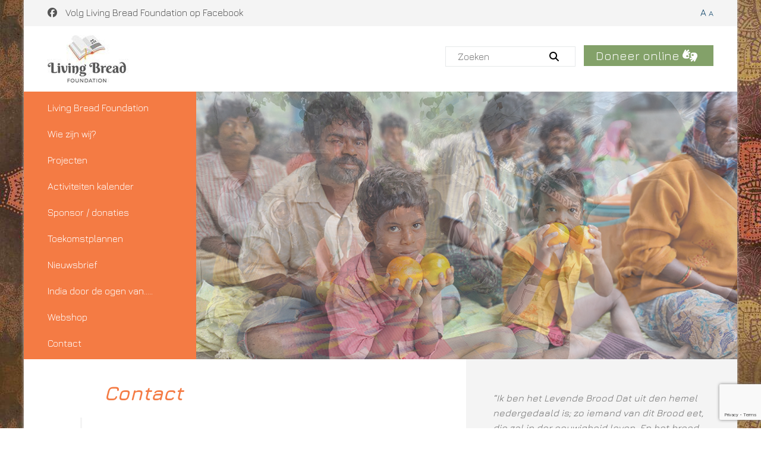

--- FILE ---
content_type: text/html; charset=UTF-8
request_url: https://www.livingbreadfoundation.nl/contact/
body_size: 8283
content:
<!DOCTYPE html PUBLIC "-//W3C//DTD HTML 4.01//EN" "http://www.w3.org/TR/html4/strict.dtd">
<!--[if lt IE 7]> <html class="no-js lt-ie9 lt-ie8 lt-ie7" lang="nl-nl"><![endif]-->
<!--[if IE 7]><html class="no-js lt-ie9 lt-ie8 ie7" lang="nl-nl"><![endif]-->
<!--[if IE 8]><html class="no-js lt-ie9 ie8" lang="nl-nl"><![endif]-->
<!--[if gt IE 8]> <html class="no-js ie9" lang="nl-nl"><![endif]-->
<html lang="nl-nl">
<head>
	<meta charset="UTF-8">
	<title>Contact - Living Bread Foundation</title>
	<link href="https://www.livingbreadfoundation.nl/wp-content/themes/lbf/style.css?v=1769087222" rel="stylesheet" type="text/css" />
	<link href="https://www.livingbreadfoundation.nl/wp-content/themes/lbf/css/lemonade.css" rel="stylesheet" type="text/css" />
	<link href="https://code.jquery.com/ui/1.12.1/themes/base/jquery-ui.css" rel="stylesheet" type="text/css" />
	<meta name="viewport" content="width=device-width, initial-scale=1, maximum-scale=1" />
	<meta name="apple-mobile-web-app-capable" content="yes" />
	<link rel="apple-touch-icon" href="https://www.livingbreadfoundation.nl/wp-content/themes/lbf/img/icon.png">
	<link href='https://www.livingbreadfoundation.nl/wp-content/themes/lbf/css/font-awesome.min.css' rel='stylesheet' type='text/css'>
	<link href='https://www.livingbreadfoundation.nl/wp-content/themes/lbf/css/wordpress-inline-images.css' rel='stylesheet' type='text/css'>
	<script src="https://kit.fontawesome.com/0bbf7b2831.js" crossorigin="anonymous"></script>
	<link href="https://fonts.googleapis.com/css?family=Jura:300,400,500,600,700" rel="stylesheet">
	<link rel="stylesheet" href="https://cdnjs.cloudflare.com/ajax/libs/fancybox/3.5.7/jquery.fancybox.min.css" integrity="sha512-H9jrZiiopUdsLpg94A333EfumgUBpO9MdbxStdeITo+KEIMaNfHNvwyjjDJb+ERPaRS6DpyRlKbvPUasNItRyw==" crossorigin="anonymous" referrerpolicy="no-referrer" />
	<link rel="shortcut icon" href="https://www.livingbreadfoundation.nl/wp-content/themes/lbf/img/favicon.ico"/>
	<script type="text/javascript" src="https://www.livingbreadfoundation.nl/wp-content/themes/lbf/js/jquery-2.2.1.min.js"></script>
	<script>
	$(document).ready(function(){
		var font = $('body').css('font-family').toLowerCase();
		
		if(font.indexOf('roboto') != -1){
			//$('*').css('font-size', '-=2px');
		}
	});
	</script>
	<script type="text/javascript" src="https://www.livingbreadfoundation.nl/wp-content/themes/lbf/js/jquery.cycle2.min.js"></script>
	<script type="text/javascript" src="https://www.livingbreadfoundation.nl/wp-content/themes/lbf/js/respond.js"></script>
	<script type="text/javascript" src="https://www.livingbreadfoundation.nl/wp-content/themes/lbf/js/selectivizr-min.js"></script>
	<script type="text/javascript" src="https://www.livingbreadfoundation.nl/wp-content/themes/lbf/js/ie-elements.js"></script>
	<script type="text/javascript" src="https://www.livingbreadfoundation.nl/wp-content/themes/lbf/js/balloon.js"></script>
	<script type="text/javascript" src="https://www.livingbreadfoundation.nl/wp-content/themes/lbf/js/jquery-ui.js"></script>
		<script type="text/javascript" src="https://www.livingbreadfoundation.nl/wp-content/themes/lbf/js/jquery.matchHeight.js"></script>
		<script src="https://cdnjs.cloudflare.com/ajax/libs/fancybox/3.5.7/jquery.fancybox.min.js" integrity="sha512-uURl+ZXMBrF4AwGaWmEetzrd+J5/8NRkWAvJx5sbPSSuOb0bZLqf+tOzniObO00BjHa/dD7gub9oCGMLPQHtQA==" crossorigin="anonymous" referrerpolicy="no-referrer"></script>
	<script type="text/javascript" src="https://www.livingbreadfoundation.nl/wp-content/themes/lbf/js/site.js"></script>
	
	<style>
body,
#content_container form input[type="text"], 
#content_container form input[type="file"], 
#content_container form input[type="email"], 
#content_container form input[type="tel"], 
#content_container form input[type="number"], 
#content_container form input[type="date"], 
#content_container form textarea, 
#content_container form select,
#content_container form button{font-family: 'Jura', sans-serif;}


#content_container p,
#content_container ul,#content_container ol,#content_container table{font-size:14px;}
#menu{font-size: 16px;}
#link_block li{font-size: 17px;}
#footer{font-size: 14px;}
#content_container form label{font-size: 14px;}
#content_container form input[type="text"], 
#content_container form input[type="file"], 
#content_container form input[type="email"], 
#content_container form input[type="tel"], 
#content_container form input[type="number"], 
#content_container form input[type="date"], 
#content_container form textarea, 
#content_container form select{font-size: 13px;}


.clr{color: #f47b44}
a:hover .clr,
a.clr:hover{color: #555555}

.sclr{color: #555555}
a:hover .sclr,
a.sclr:hover{color: #f47b44}

.clrbg{background: #f47b44}
a:hover .clrbg,
a.clrbg:hover{background: #555555}

.sclrbg{background: #555555}
a:hover .sclrbg,
a.sclrbg:hover{background: #f47b44}

#menu > ul ul:before{color: #f47b44}
#menu > ul ul li a{color: #f47b44}
#menu > ul > li > a:hover:after,
#menu > ul > li.active > a,
#menu > ul > li.active > a:after,
#menu > ul > li a:hover{color: #555555}

#content_container a{text-decoration: underline; color: #f47b44}
#content_container a:hover{color: #555555;}

#content_container form button{background: #555555;}
#content_container form button:hover{color: #555555;}

@media screen and (max-width: 960px){
	#mobile-menu-button{background: #f47b44;}
	#mobile-menu li a{color: #f47b44;}
	#mobile-menu li a:hover{background: #f47b44}
}
</style>	<meta name='robots' content='index, follow, max-image-preview:large, max-snippet:-1, max-video-preview:-1' />
	<style>img:is([sizes="auto" i], [sizes^="auto," i]) { contain-intrinsic-size: 3000px 1500px }</style>
	
	<!-- This site is optimized with the Yoast SEO plugin v24.0 - https://yoast.com/wordpress/plugins/seo/ -->
	<link rel="canonical" href="https://www.livingbreadfoundation.nl/contact/" />
	<meta property="og:locale" content="nl_NL" />
	<meta property="og:type" content="article" />
	<meta property="og:title" content="Contact - Living Bread Foundation" />
	<meta property="og:description" content="Wilt u op de hoogte blijven van alle nieuwtjes? Volg ons dan op Whatsapp, Facebook en Instagram. We zijn te vinden onder de naam Living Bread Foundation. Nieuwsbrief Elk kwartaal versturen wij onze nieuwsbrief per e-mail. Daarin schrijven wij over het werk in India en de activiteiten die in Nederland worden georganiseerd om het werk [&hellip;]" />
	<meta property="og:url" content="https://www.livingbreadfoundation.nl/contact/" />
	<meta property="og:site_name" content="Living Bread Foundation" />
	<meta property="article:modified_time" content="2025-12-15T07:35:18+00:00" />
	<meta name="twitter:card" content="summary_large_image" />
	<script type="application/ld+json" class="yoast-schema-graph">{"@context":"https://schema.org","@graph":[{"@type":"WebPage","@id":"https://www.livingbreadfoundation.nl/contact/","url":"https://www.livingbreadfoundation.nl/contact/","name":"Contact - Living Bread Foundation","isPartOf":{"@id":"https://www.livingbreadfoundation.nl/#website"},"datePublished":"2017-01-17T11:58:39+00:00","dateModified":"2025-12-15T07:35:18+00:00","breadcrumb":{"@id":"https://www.livingbreadfoundation.nl/contact/#breadcrumb"},"inLanguage":"nl-NL","potentialAction":[{"@type":"ReadAction","target":["https://www.livingbreadfoundation.nl/contact/"]}]},{"@type":"BreadcrumbList","@id":"https://www.livingbreadfoundation.nl/contact/#breadcrumb","itemListElement":[{"@type":"ListItem","position":1,"name":"Home","item":"https://www.livingbreadfoundation.nl/"},{"@type":"ListItem","position":2,"name":"Contact"}]},{"@type":"WebSite","@id":"https://www.livingbreadfoundation.nl/#website","url":"https://www.livingbreadfoundation.nl/","name":"Living Bread Foundation","description":"","potentialAction":[{"@type":"SearchAction","target":{"@type":"EntryPoint","urlTemplate":"https://www.livingbreadfoundation.nl/?s={search_term_string}"},"query-input":{"@type":"PropertyValueSpecification","valueRequired":true,"valueName":"search_term_string"}}],"inLanguage":"nl-NL"}]}</script>
	<!-- / Yoast SEO plugin. -->


<link rel="alternate" type="application/rss+xml" title="Living Bread Foundation &raquo; feed" href="https://www.livingbreadfoundation.nl/feed/" />
<link rel='stylesheet' id='wp-block-library-css' href='https://www.livingbreadfoundation.nl/wp-includes/css/dist/block-library/style.min.css?ver=41e9cef50d95c1f38af892250ca57435' type='text/css' media='all' />
<style id='classic-theme-styles-inline-css' type='text/css'>
/*! This file is auto-generated */
.wp-block-button__link{color:#fff;background-color:#32373c;border-radius:9999px;box-shadow:none;text-decoration:none;padding:calc(.667em + 2px) calc(1.333em + 2px);font-size:1.125em}.wp-block-file__button{background:#32373c;color:#fff;text-decoration:none}
</style>
<style id='global-styles-inline-css' type='text/css'>
:root{--wp--preset--aspect-ratio--square: 1;--wp--preset--aspect-ratio--4-3: 4/3;--wp--preset--aspect-ratio--3-4: 3/4;--wp--preset--aspect-ratio--3-2: 3/2;--wp--preset--aspect-ratio--2-3: 2/3;--wp--preset--aspect-ratio--16-9: 16/9;--wp--preset--aspect-ratio--9-16: 9/16;--wp--preset--color--black: #000000;--wp--preset--color--cyan-bluish-gray: #abb8c3;--wp--preset--color--white: #ffffff;--wp--preset--color--pale-pink: #f78da7;--wp--preset--color--vivid-red: #cf2e2e;--wp--preset--color--luminous-vivid-orange: #ff6900;--wp--preset--color--luminous-vivid-amber: #fcb900;--wp--preset--color--light-green-cyan: #7bdcb5;--wp--preset--color--vivid-green-cyan: #00d084;--wp--preset--color--pale-cyan-blue: #8ed1fc;--wp--preset--color--vivid-cyan-blue: #0693e3;--wp--preset--color--vivid-purple: #9b51e0;--wp--preset--gradient--vivid-cyan-blue-to-vivid-purple: linear-gradient(135deg,rgba(6,147,227,1) 0%,rgb(155,81,224) 100%);--wp--preset--gradient--light-green-cyan-to-vivid-green-cyan: linear-gradient(135deg,rgb(122,220,180) 0%,rgb(0,208,130) 100%);--wp--preset--gradient--luminous-vivid-amber-to-luminous-vivid-orange: linear-gradient(135deg,rgba(252,185,0,1) 0%,rgba(255,105,0,1) 100%);--wp--preset--gradient--luminous-vivid-orange-to-vivid-red: linear-gradient(135deg,rgba(255,105,0,1) 0%,rgb(207,46,46) 100%);--wp--preset--gradient--very-light-gray-to-cyan-bluish-gray: linear-gradient(135deg,rgb(238,238,238) 0%,rgb(169,184,195) 100%);--wp--preset--gradient--cool-to-warm-spectrum: linear-gradient(135deg,rgb(74,234,220) 0%,rgb(151,120,209) 20%,rgb(207,42,186) 40%,rgb(238,44,130) 60%,rgb(251,105,98) 80%,rgb(254,248,76) 100%);--wp--preset--gradient--blush-light-purple: linear-gradient(135deg,rgb(255,206,236) 0%,rgb(152,150,240) 100%);--wp--preset--gradient--blush-bordeaux: linear-gradient(135deg,rgb(254,205,165) 0%,rgb(254,45,45) 50%,rgb(107,0,62) 100%);--wp--preset--gradient--luminous-dusk: linear-gradient(135deg,rgb(255,203,112) 0%,rgb(199,81,192) 50%,rgb(65,88,208) 100%);--wp--preset--gradient--pale-ocean: linear-gradient(135deg,rgb(255,245,203) 0%,rgb(182,227,212) 50%,rgb(51,167,181) 100%);--wp--preset--gradient--electric-grass: linear-gradient(135deg,rgb(202,248,128) 0%,rgb(113,206,126) 100%);--wp--preset--gradient--midnight: linear-gradient(135deg,rgb(2,3,129) 0%,rgb(40,116,252) 100%);--wp--preset--font-size--small: 13px;--wp--preset--font-size--medium: 20px;--wp--preset--font-size--large: 36px;--wp--preset--font-size--x-large: 42px;--wp--preset--spacing--20: 0.44rem;--wp--preset--spacing--30: 0.67rem;--wp--preset--spacing--40: 1rem;--wp--preset--spacing--50: 1.5rem;--wp--preset--spacing--60: 2.25rem;--wp--preset--spacing--70: 3.38rem;--wp--preset--spacing--80: 5.06rem;--wp--preset--shadow--natural: 6px 6px 9px rgba(0, 0, 0, 0.2);--wp--preset--shadow--deep: 12px 12px 50px rgba(0, 0, 0, 0.4);--wp--preset--shadow--sharp: 6px 6px 0px rgba(0, 0, 0, 0.2);--wp--preset--shadow--outlined: 6px 6px 0px -3px rgba(255, 255, 255, 1), 6px 6px rgba(0, 0, 0, 1);--wp--preset--shadow--crisp: 6px 6px 0px rgba(0, 0, 0, 1);}:where(.is-layout-flex){gap: 0.5em;}:where(.is-layout-grid){gap: 0.5em;}body .is-layout-flex{display: flex;}.is-layout-flex{flex-wrap: wrap;align-items: center;}.is-layout-flex > :is(*, div){margin: 0;}body .is-layout-grid{display: grid;}.is-layout-grid > :is(*, div){margin: 0;}:where(.wp-block-columns.is-layout-flex){gap: 2em;}:where(.wp-block-columns.is-layout-grid){gap: 2em;}:where(.wp-block-post-template.is-layout-flex){gap: 1.25em;}:where(.wp-block-post-template.is-layout-grid){gap: 1.25em;}.has-black-color{color: var(--wp--preset--color--black) !important;}.has-cyan-bluish-gray-color{color: var(--wp--preset--color--cyan-bluish-gray) !important;}.has-white-color{color: var(--wp--preset--color--white) !important;}.has-pale-pink-color{color: var(--wp--preset--color--pale-pink) !important;}.has-vivid-red-color{color: var(--wp--preset--color--vivid-red) !important;}.has-luminous-vivid-orange-color{color: var(--wp--preset--color--luminous-vivid-orange) !important;}.has-luminous-vivid-amber-color{color: var(--wp--preset--color--luminous-vivid-amber) !important;}.has-light-green-cyan-color{color: var(--wp--preset--color--light-green-cyan) !important;}.has-vivid-green-cyan-color{color: var(--wp--preset--color--vivid-green-cyan) !important;}.has-pale-cyan-blue-color{color: var(--wp--preset--color--pale-cyan-blue) !important;}.has-vivid-cyan-blue-color{color: var(--wp--preset--color--vivid-cyan-blue) !important;}.has-vivid-purple-color{color: var(--wp--preset--color--vivid-purple) !important;}.has-black-background-color{background-color: var(--wp--preset--color--black) !important;}.has-cyan-bluish-gray-background-color{background-color: var(--wp--preset--color--cyan-bluish-gray) !important;}.has-white-background-color{background-color: var(--wp--preset--color--white) !important;}.has-pale-pink-background-color{background-color: var(--wp--preset--color--pale-pink) !important;}.has-vivid-red-background-color{background-color: var(--wp--preset--color--vivid-red) !important;}.has-luminous-vivid-orange-background-color{background-color: var(--wp--preset--color--luminous-vivid-orange) !important;}.has-luminous-vivid-amber-background-color{background-color: var(--wp--preset--color--luminous-vivid-amber) !important;}.has-light-green-cyan-background-color{background-color: var(--wp--preset--color--light-green-cyan) !important;}.has-vivid-green-cyan-background-color{background-color: var(--wp--preset--color--vivid-green-cyan) !important;}.has-pale-cyan-blue-background-color{background-color: var(--wp--preset--color--pale-cyan-blue) !important;}.has-vivid-cyan-blue-background-color{background-color: var(--wp--preset--color--vivid-cyan-blue) !important;}.has-vivid-purple-background-color{background-color: var(--wp--preset--color--vivid-purple) !important;}.has-black-border-color{border-color: var(--wp--preset--color--black) !important;}.has-cyan-bluish-gray-border-color{border-color: var(--wp--preset--color--cyan-bluish-gray) !important;}.has-white-border-color{border-color: var(--wp--preset--color--white) !important;}.has-pale-pink-border-color{border-color: var(--wp--preset--color--pale-pink) !important;}.has-vivid-red-border-color{border-color: var(--wp--preset--color--vivid-red) !important;}.has-luminous-vivid-orange-border-color{border-color: var(--wp--preset--color--luminous-vivid-orange) !important;}.has-luminous-vivid-amber-border-color{border-color: var(--wp--preset--color--luminous-vivid-amber) !important;}.has-light-green-cyan-border-color{border-color: var(--wp--preset--color--light-green-cyan) !important;}.has-vivid-green-cyan-border-color{border-color: var(--wp--preset--color--vivid-green-cyan) !important;}.has-pale-cyan-blue-border-color{border-color: var(--wp--preset--color--pale-cyan-blue) !important;}.has-vivid-cyan-blue-border-color{border-color: var(--wp--preset--color--vivid-cyan-blue) !important;}.has-vivid-purple-border-color{border-color: var(--wp--preset--color--vivid-purple) !important;}.has-vivid-cyan-blue-to-vivid-purple-gradient-background{background: var(--wp--preset--gradient--vivid-cyan-blue-to-vivid-purple) !important;}.has-light-green-cyan-to-vivid-green-cyan-gradient-background{background: var(--wp--preset--gradient--light-green-cyan-to-vivid-green-cyan) !important;}.has-luminous-vivid-amber-to-luminous-vivid-orange-gradient-background{background: var(--wp--preset--gradient--luminous-vivid-amber-to-luminous-vivid-orange) !important;}.has-luminous-vivid-orange-to-vivid-red-gradient-background{background: var(--wp--preset--gradient--luminous-vivid-orange-to-vivid-red) !important;}.has-very-light-gray-to-cyan-bluish-gray-gradient-background{background: var(--wp--preset--gradient--very-light-gray-to-cyan-bluish-gray) !important;}.has-cool-to-warm-spectrum-gradient-background{background: var(--wp--preset--gradient--cool-to-warm-spectrum) !important;}.has-blush-light-purple-gradient-background{background: var(--wp--preset--gradient--blush-light-purple) !important;}.has-blush-bordeaux-gradient-background{background: var(--wp--preset--gradient--blush-bordeaux) !important;}.has-luminous-dusk-gradient-background{background: var(--wp--preset--gradient--luminous-dusk) !important;}.has-pale-ocean-gradient-background{background: var(--wp--preset--gradient--pale-ocean) !important;}.has-electric-grass-gradient-background{background: var(--wp--preset--gradient--electric-grass) !important;}.has-midnight-gradient-background{background: var(--wp--preset--gradient--midnight) !important;}.has-small-font-size{font-size: var(--wp--preset--font-size--small) !important;}.has-medium-font-size{font-size: var(--wp--preset--font-size--medium) !important;}.has-large-font-size{font-size: var(--wp--preset--font-size--large) !important;}.has-x-large-font-size{font-size: var(--wp--preset--font-size--x-large) !important;}
:where(.wp-block-post-template.is-layout-flex){gap: 1.25em;}:where(.wp-block-post-template.is-layout-grid){gap: 1.25em;}
:where(.wp-block-columns.is-layout-flex){gap: 2em;}:where(.wp-block-columns.is-layout-grid){gap: 2em;}
:root :where(.wp-block-pullquote){font-size: 1.5em;line-height: 1.6;}
</style>
<link rel='stylesheet' id='cf7-mollie-style-css' href='https://www.livingbreadfoundation.nl/wp-content/plugins/cf7-mollie/includes/css/cf7-mollie-css.css?ver=1.0.0' type='text/css' media='all' />
<link rel='stylesheet' id='contact-form-7-css' href='https://www.livingbreadfoundation.nl/wp-content/plugins/contact-form-7/includes/css/styles.css?ver=6.0.1' type='text/css' media='all' />
<link rel='stylesheet' id='page-list-style-css' href='https://www.livingbreadfoundation.nl/wp-content/plugins/page-list/css/page-list.css?ver=5.7' type='text/css' media='all' />
<link rel="https://api.w.org/" href="https://www.livingbreadfoundation.nl/wp-json/" /><link rel="alternate" title="JSON" type="application/json" href="https://www.livingbreadfoundation.nl/wp-json/wp/v2/pages/17" /><link rel="alternate" title="oEmbed (JSON)" type="application/json+oembed" href="https://www.livingbreadfoundation.nl/wp-json/oembed/1.0/embed?url=https%3A%2F%2Fwww.livingbreadfoundation.nl%2Fcontact%2F" />
<link rel="alternate" title="oEmbed (XML)" type="text/xml+oembed" href="https://www.livingbreadfoundation.nl/wp-json/oembed/1.0/embed?url=https%3A%2F%2Fwww.livingbreadfoundation.nl%2Fcontact%2F&#038;format=xml" />
	<!-- Global site tag (gtag.js) - Google Analytics -->
<script async src="https://www.googletagmanager.com/gtag/js?id=UA-11297865-44"></script>
<script>
  window.dataLayer = window.dataLayer || [];
  function gtag(){dataLayer.push(arguments);}
  gtag('js', new Date());

  gtag('config', 'UA-11297865-44');
</script>

</head>
<body data-rsssl=1>

<div id="maxw1">

	<div id="page" class="bit-1 frame">
		
		<div id="top" class="bit-1">
			<div id="maxw2">
				<div class="top_left">
					<a href="https://www.facebook.com/livingbreadfoundation/" target="_blank" class="sclr"><i class="fa fa-facebook-official"></i> Volg Living Bread Foundation op Facebook</a>
				</div>
				<div class="top_right">
					<div class="lang_list">
					
					</div>
					<div class="font_size">
						<a href="" class="incfont">A</a> <a href="" class="decfont">A</a>
					</div>
				</div>
			</div>
		</div>
		
		<div id="header" class="bit-1 frame">
			<div id="maxw2">
				<a href="https://www.livingbreadfoundation.nl/" class="logo"><img src="https://www.livingbreadfoundation.nl/wp-content/themes/lbf/img/logo.jpg"></a>
				<div class="header_right clr">
					<div class="clear divider_tel"></div>
					<form class="search_form" method="GET" action="https://www.livingbreadfoundation.nl">
					<input type="text" name="s" placeholder="Zoeken" class="n_shadow">
						<button type="submit"><i class="fa fa-search"></i></button>
					</form>
					<span>
						<a href="https://www.livingbreadfoundation.nl/doneren/" class="clr">Doneer online <i class="fa fa-american-sign-language-interpreting"></i></a>
					</span>
					
				</div>
				
				<div id="menu2" class="bit-1">
				
					<a href="#" id="mobile-menu-button"><i class="fa fa-bars"></i>MENU</a>
					
					<ul id="mobile-menu" class="bit-1"><li id="menu-item-37" class="menu-item menu-item-type-post_type menu-item-object-page menu-item-home menu-item-37"><a href="https://www.livingbreadfoundation.nl/">Living Bread Foundation</a></li>
<li id="menu-item-3013" class="menu-item menu-item-type-post_type menu-item-object-page menu-item-3013"><a href="https://www.livingbreadfoundation.nl/wie-zijn-wij/">Wie zijn wij?</a></li>
<li id="menu-item-881" class="menu-item menu-item-type-post_type menu-item-object-page menu-item-881"><a href="https://www.livingbreadfoundation.nl/activiteiten/">Projecten</a></li>
<li id="menu-item-880" class="menu-item menu-item-type-post_type menu-item-object-page menu-item-880"><a href="https://www.livingbreadfoundation.nl/acties/">Activiteiten kalender</a></li>
<li id="menu-item-878" class="menu-item menu-item-type-post_type menu-item-object-page menu-item-878"><a href="https://www.livingbreadfoundation.nl/sponsor-donaties/">Sponsor / donaties</a></li>
<li id="menu-item-2492" class="menu-item menu-item-type-post_type menu-item-object-page menu-item-2492"><a href="https://www.livingbreadfoundation.nl/toekomstplannen/">Toekomstplannen</a></li>
<li id="menu-item-1688" class="menu-item menu-item-type-post_type menu-item-object-page menu-item-1688"><a href="https://www.livingbreadfoundation.nl/nieuwsbrief/">Nieuwsbrief</a></li>
<li id="menu-item-1021" class="menu-item menu-item-type-post_type menu-item-object-page menu-item-1021"><a href="https://www.livingbreadfoundation.nl/blog/">India door de ogen van…..</a></li>
<li id="menu-item-2783" class="menu-item menu-item-type-custom menu-item-object-custom menu-item-2783"><a href="https://www.livingbreadfoundation.nl/categorieen/india-producten/">Webshop</a></li>
<li id="menu-item-759" class="menu-item menu-item-type-post_type menu-item-object-page current-menu-item page_item page-item-17 current_page_item menu-item-759"><a href="https://www.livingbreadfoundation.nl/contact/" aria-current="page">Contact</a></li>
</ul>					
				</div>
				
			</div>
		</div>
		
		<div id="menu_slider" class="bit-1">
			<div id="menu">
				<ul id=" " class="bit-1"><li class="menu-item menu-item-type-post_type menu-item-object-page menu-item-home menu-item-37"><a href="https://www.livingbreadfoundation.nl/">Living Bread Foundation</a></li>
<li class="menu-item menu-item-type-post_type menu-item-object-page menu-item-3013"><a href="https://www.livingbreadfoundation.nl/wie-zijn-wij/">Wie zijn wij?</a></li>
<li class="menu-item menu-item-type-post_type menu-item-object-page menu-item-881"><a href="https://www.livingbreadfoundation.nl/activiteiten/">Projecten</a></li>
<li class="menu-item menu-item-type-post_type menu-item-object-page menu-item-880"><a href="https://www.livingbreadfoundation.nl/acties/">Activiteiten kalender</a></li>
<li class="menu-item menu-item-type-post_type menu-item-object-page menu-item-878"><a href="https://www.livingbreadfoundation.nl/sponsor-donaties/">Sponsor / donaties</a></li>
<li class="menu-item menu-item-type-post_type menu-item-object-page menu-item-2492"><a href="https://www.livingbreadfoundation.nl/toekomstplannen/">Toekomstplannen</a></li>
<li class="menu-item menu-item-type-post_type menu-item-object-page menu-item-1688"><a href="https://www.livingbreadfoundation.nl/nieuwsbrief/">Nieuwsbrief</a></li>
<li class="menu-item menu-item-type-post_type menu-item-object-page menu-item-1021"><a href="https://www.livingbreadfoundation.nl/blog/">India door de ogen van…..</a></li>
<li class="menu-item menu-item-type-custom menu-item-object-custom menu-item-2783"><a href="https://www.livingbreadfoundation.nl/categorieen/india-producten/">Webshop</a></li>
<li class="menu-item menu-item-type-post_type menu-item-object-page current-menu-item page_item page-item-17 current_page_item menu-item-759"><a href="https://www.livingbreadfoundation.nl/contact/" aria-current="page">Contact</a></li>
</ul>			</div>
			<div id="slider">
									<div class="slide bit-1" style="background: url(https://www.livingbreadfoundation.nl/wp-content/uploads/2025/02/IMG20250121072720-1.jpg) no-repeat center"><!-- --></div>
									<div class="slide bit-1" style="background: url(https://www.livingbreadfoundation.nl/wp-content/uploads/2025/02/IMG20250121070219.jpg) no-repeat center"><!-- --></div>
									<div class="slide bit-1" style="background: url(https://www.livingbreadfoundation.nl/wp-content/uploads/2025/02/IMG20250121073615.jpg) no-repeat center"><!-- --></div>
									<div class="slide bit-1" style="background: url(https://www.livingbreadfoundation.nl/wp-content/uploads/2025/02/IMG20250121070809-1.jpg) no-repeat center"><!-- --></div>
									<div class="slide bit-1" style="background: url(https://www.livingbreadfoundation.nl/wp-content/uploads/2025/02/IMG20250122071143-1.jpg) no-repeat center"><!-- --></div>
							</div>
		</div>



<div id="content" class="bit-1">

	<div id="left_column" >
	
		<h1 class="page_head clr">Contact</h1>
		
		<div id="content_container" class="stripe">
			
						
			
				<div class="overzicht">
				
								</div>
				<div class="clear"></div>

						
			
			<p>Wilt u op de hoogte blijven van alle nieuwtjes? Volg ons dan op <a href="https://whatsapp.com/channel/0029VaGdDEy3LdQRdEFD7718">Whatsapp</a>, <a href="https://www.facebook.com/livingbreadfoundation/">Facebook</a> en <a href="https://www.instagram.com/livingbreadfoundation/">Instagram</a>. We zijn te vinden onder de naam Living Bread Foundation.</p>
<p><strong><em>Nieuwsbrief</em></strong></p>
<p>Elk kwartaal versturen wij onze nieuwsbrief per e-mail. Daarin schrijven wij over het werk in India en de activiteiten die in Nederland worden georganiseerd om het werk in India te ondersteunen.</p>
<p><strong><em>Wilt u deze nieuwsbrief ook ontvangen? </em></strong>Ga dan naar de pagina &#8216;<a href="https://www.livingbreadfoundation.nl/nieuwsbrief/">nieuwsbrief</a>&#8216; en meldt u aan. Daar kunt u ook onze vorige nieuwsbrieven terug lezen.<strong><em><br />
</em></strong></p>
<div id="mc_embed_signup">
<form id="mc-embedded-subscribe-form" class="validate" action="https://livingbreadfoundation.us17.list-manage.com/subscribe/post?u=5d4767682b4b8141c851de3c3&amp;id=17f1610e09" method="post" name="mc-embedded-subscribe-form" novalidate="" target="_blank">
<div id="mc_embed_signup_scroll">
<div id="mce-responses" class="clear">
<div id="mce-error-response" class="response" style="display: none;"></div>
<div id="mce-success-response" class="response" style="display: none;"></div>
</div>
<div style="position: absolute; left: -5000px;" aria-hidden="true"><input tabindex="-1" name="b_5d4767682b4b8141c851de3c3_17f1610e09" type="text" value="" /></div>
</div>
<div></div>
<div><em><strong>Contact</strong></em></div>
<div id="mc_embed_signup_scroll">
<p class="clear">Wilt u contact met ons opnemen, dan kan dat via <a href="mailto:livingbreadfoundation16@gmail.com">livingbreadfoundation16@gmail.com</a></p>
</div>
</form>
</div>
<p><strong>Bezoek adres: Boomweidelaan 46, Schore</strong></p>
<p>Telefoonnummer: 06-46094062</p>
<p><strong>Postadres: Lekdijk-West 66B, 3411MZ Lopik</strong></p>
<p>&nbsp;</p>
<p>U kunt ook het onderstaande contactformulier invullen.</p>
<p><strong><em>Contactformulier</em><br />
</strong>
<div class="wpcf7 no-js" id="wpcf7-f97-p17-o1" lang="nl-NL" dir="ltr" data-wpcf7-id="97">
<div class="screen-reader-response"><p role="status" aria-live="polite" aria-atomic="true"></p> <ul></ul></div>
<form action="/contact/#wpcf7-f97-p17-o1" method="post" class="wpcf7-form init" aria-label="Contactformulier" novalidate="novalidate" data-status="init">
<div style="display: none;">
<input type="hidden" name="_wpcf7" value="97" />
<input type="hidden" name="_wpcf7_version" value="6.0.1" />
<input type="hidden" name="_wpcf7_locale" value="nl_NL" />
<input type="hidden" name="_wpcf7_unit_tag" value="wpcf7-f97-p17-o1" />
<input type="hidden" name="_wpcf7_container_post" value="17" />
<input type="hidden" name="_wpcf7_posted_data_hash" value="" />
<input type="hidden" name="_wpcf7_recaptcha_response" value="" />
</div>
<p><label>Naam*</label><span class="wpcf7-form-control-wrap" data-name="naam"><input size="40" maxlength="400" class="wpcf7-form-control wpcf7-text wpcf7-validates-as-required" aria-required="true" aria-invalid="false" value="" type="text" name="naam" /></span><br />
<label>Adres*</label><span class="wpcf7-form-control-wrap" data-name="adres"><input size="40" maxlength="400" class="wpcf7-form-control wpcf7-text wpcf7-validates-as-required" aria-required="true" aria-invalid="false" value="" type="text" name="adres" /></span><br />
<label>Woonplaats*</label><span class="wpcf7-form-control-wrap" data-name="woonplaats"><input size="40" maxlength="400" class="wpcf7-form-control wpcf7-text wpcf7-validates-as-required" aria-required="true" aria-invalid="false" value="" type="text" name="woonplaats" /></span><br />
<label>Telefoonnummer</label><span class="wpcf7-form-control-wrap" data-name="telefoon"><input size="40" maxlength="400" class="wpcf7-form-control wpcf7-tel wpcf7-text wpcf7-validates-as-tel" aria-invalid="false" value="" type="tel" name="telefoon" /></span><br />
<label>E-mailadres</label><span class="wpcf7-form-control-wrap" data-name="email"><input size="40" maxlength="400" class="wpcf7-form-control wpcf7-email wpcf7-validates-as-required wpcf7-text wpcf7-validates-as-email" aria-required="true" aria-invalid="false" value="" type="email" name="email" /></span><br />
<label>Onderwerp*</label><span class="wpcf7-form-control-wrap" data-name="onderwerp"><input size="40" maxlength="400" class="wpcf7-form-control wpcf7-text wpcf7-validates-as-required" aria-required="true" aria-invalid="false" value="" type="text" name="onderwerp" /></span><br />
<label>Opmerkingen/vragen</label><span class="wpcf7-form-control-wrap" data-name="opmerkingen"><textarea cols="40" rows="10" maxlength="2000" class="wpcf7-form-control wpcf7-textarea" aria-invalid="false" name="opmerkingen"></textarea></span><br />
<br />
<button typ="submit">Verzenden<i class="fa fa-paper-plane-o"></i></button>
</p><div class="wpcf7-response-output" aria-hidden="true"></div>
</form>
</div>
</p>
			
						
			
						
			
			
			


		</div>
		
		
		
	</div>
		<div id="right_column">
	<div id="news_block" class="bit-1">
		<p><em>“Ik ben het Levende Brood Dat uit den hemel nedergedaald is; zo iemand van dit Brood eet, die zal in der eeuwigheid leven. En het brood dat Ik geven zal, is Mijn vlees, hetwelk Ik geven zal voor het leven der wereld.”  </em>~Johannes 6:51~</p>
<p><img fetchpriority="high" decoding="async" class="wp-image-3669 aligncenter" src="https://www.livingbreadfoundation.nl/wp-content/uploads/2026/01/2026-225x300.jpg" alt="" width="350" height="467" srcset="https://www.livingbreadfoundation.nl/wp-content/uploads/2026/01/2026-225x300.jpg 225w, https://www.livingbreadfoundation.nl/wp-content/uploads/2026/01/2026-768x1024.jpg 768w, https://www.livingbreadfoundation.nl/wp-content/uploads/2026/01/2026.jpg 1063w" sizes="(max-width: 350px) 100vw, 350px" /></p>
<h2 style="text-align: center">Prempaul en Alice Pulipati</h2>
	</div>
</div>	</div>

	
		<div id="footer" class="bit-1">
			<div id="maxw3">
				<ul>
					<li>ABN AMRO IBAN: NL51 ABNA 0561 4551 39</li>
					<li>ING IBAN: NL18 INGB 0003 1340 57</li>
					<li>t.n.v.: Stichting Hulp Vervolgde Christenen</li>
					<li>o.v.v.: projectnummer 8028 Living Bread</li>
					<li>KvK: 18084430</li>
				</ul>
				<ul>
					<li>De stichting heeft een ANBI status, waardoor giften fiscaal aftrekbaar zijn.</li>
					<li>&nbsp;</li>
					<li>De Living Bread Foundation is een project van stichting Hulp Vervolgde Christenen.</li>
				</ul>
				
				<img src="https://www.livingbreadfoundation.nl/wp-content/themes/lbf/img/anbi.png" class="anbi" />
				
				<div id="bottom" class="bit-1">
					<hr class="bit-1">
					(c) copyright Living Bread Foundation | <a href="https://www.livingbreadfoundation.nl/sitemap/">Sitemap</a> | <a href="https://www.livingbreadfoundation.nl/disclaimer/">Disclaimer</a>
				</div>
			</div>
			<div class="footer_bg bit-1"></div>
			
		</div>
		
		
	</div><!-- End #page -->

</div><!-- End #maxw1 -->



<script type="text/javascript" id="cf7-mollie-script-js-extra">
/* <![CDATA[ */
var cf7_mollie_object = {"ajax_url":"https:\/\/www.livingbreadfoundation.nl\/wp-admin\/admin-ajax.php"};
/* ]]> */
</script>
<script type="text/javascript" src="https://www.livingbreadfoundation.nl/wp-content/plugins/cf7-mollie/includes/js/mollie_api.js" id="cf7-mollie-script-js"></script>
<script type="text/javascript" src="https://www.livingbreadfoundation.nl/wp-includes/js/dist/hooks.min.js?ver=4d63a3d491d11ffd8ac6" id="wp-hooks-js"></script>
<script type="text/javascript" src="https://www.livingbreadfoundation.nl/wp-includes/js/dist/i18n.min.js?ver=5e580eb46a90c2b997e6" id="wp-i18n-js"></script>
<script type="text/javascript" id="wp-i18n-js-after">
/* <![CDATA[ */
wp.i18n.setLocaleData( { 'text direction\u0004ltr': [ 'ltr' ] } );
/* ]]> */
</script>
<script type="text/javascript" src="https://www.livingbreadfoundation.nl/wp-content/plugins/contact-form-7/includes/swv/js/index.js?ver=6.0.1" id="swv-js"></script>
<script type="text/javascript" id="contact-form-7-js-translations">
/* <![CDATA[ */
( function( domain, translations ) {
	var localeData = translations.locale_data[ domain ] || translations.locale_data.messages;
	localeData[""].domain = domain;
	wp.i18n.setLocaleData( localeData, domain );
} )( "contact-form-7", {"translation-revision-date":"2024-11-03 11:43:10+0000","generator":"GlotPress\/4.0.1","domain":"messages","locale_data":{"messages":{"":{"domain":"messages","plural-forms":"nplurals=2; plural=n != 1;","lang":"nl"},"This contact form is placed in the wrong place.":["Dit contactformulier staat op de verkeerde plek."],"Error:":["Fout:"]}},"comment":{"reference":"includes\/js\/index.js"}} );
/* ]]> */
</script>
<script type="text/javascript" id="contact-form-7-js-before">
/* <![CDATA[ */
var wpcf7 = {
    "api": {
        "root": "https:\/\/www.livingbreadfoundation.nl\/wp-json\/",
        "namespace": "contact-form-7\/v1"
    }
};
/* ]]> */
</script>
<script type="text/javascript" src="https://www.livingbreadfoundation.nl/wp-content/plugins/contact-form-7/includes/js/index.js?ver=6.0.1" id="contact-form-7-js"></script>
<script type="text/javascript" src="https://www.google.com/recaptcha/api.js?render=6LfyALInAAAAAPHeAhpAjt99gkqGMr4_uIFRN19M&amp;ver=3.0" id="google-recaptcha-js"></script>
<script type="text/javascript" src="https://www.livingbreadfoundation.nl/wp-includes/js/dist/vendor/wp-polyfill.min.js?ver=3.15.0" id="wp-polyfill-js"></script>
<script type="text/javascript" id="wpcf7-recaptcha-js-before">
/* <![CDATA[ */
var wpcf7_recaptcha = {
    "sitekey": "6LfyALInAAAAAPHeAhpAjt99gkqGMr4_uIFRN19M",
    "actions": {
        "homepage": "homepage",
        "contactform": "contactform"
    }
};
/* ]]> */
</script>
<script type="text/javascript" src="https://www.livingbreadfoundation.nl/wp-content/plugins/contact-form-7/modules/recaptcha/index.js?ver=6.0.1" id="wpcf7-recaptcha-js"></script>
</body>
</html>

--- FILE ---
content_type: text/html; charset=utf-8
request_url: https://www.google.com/recaptcha/api2/anchor?ar=1&k=6LfyALInAAAAAPHeAhpAjt99gkqGMr4_uIFRN19M&co=aHR0cHM6Ly93d3cubGl2aW5nYnJlYWRmb3VuZGF0aW9uLm5sOjQ0Mw..&hl=en&v=PoyoqOPhxBO7pBk68S4YbpHZ&size=invisible&anchor-ms=20000&execute-ms=30000&cb=x4bo2div8iwn
body_size: 48614
content:
<!DOCTYPE HTML><html dir="ltr" lang="en"><head><meta http-equiv="Content-Type" content="text/html; charset=UTF-8">
<meta http-equiv="X-UA-Compatible" content="IE=edge">
<title>reCAPTCHA</title>
<style type="text/css">
/* cyrillic-ext */
@font-face {
  font-family: 'Roboto';
  font-style: normal;
  font-weight: 400;
  font-stretch: 100%;
  src: url(//fonts.gstatic.com/s/roboto/v48/KFO7CnqEu92Fr1ME7kSn66aGLdTylUAMa3GUBHMdazTgWw.woff2) format('woff2');
  unicode-range: U+0460-052F, U+1C80-1C8A, U+20B4, U+2DE0-2DFF, U+A640-A69F, U+FE2E-FE2F;
}
/* cyrillic */
@font-face {
  font-family: 'Roboto';
  font-style: normal;
  font-weight: 400;
  font-stretch: 100%;
  src: url(//fonts.gstatic.com/s/roboto/v48/KFO7CnqEu92Fr1ME7kSn66aGLdTylUAMa3iUBHMdazTgWw.woff2) format('woff2');
  unicode-range: U+0301, U+0400-045F, U+0490-0491, U+04B0-04B1, U+2116;
}
/* greek-ext */
@font-face {
  font-family: 'Roboto';
  font-style: normal;
  font-weight: 400;
  font-stretch: 100%;
  src: url(//fonts.gstatic.com/s/roboto/v48/KFO7CnqEu92Fr1ME7kSn66aGLdTylUAMa3CUBHMdazTgWw.woff2) format('woff2');
  unicode-range: U+1F00-1FFF;
}
/* greek */
@font-face {
  font-family: 'Roboto';
  font-style: normal;
  font-weight: 400;
  font-stretch: 100%;
  src: url(//fonts.gstatic.com/s/roboto/v48/KFO7CnqEu92Fr1ME7kSn66aGLdTylUAMa3-UBHMdazTgWw.woff2) format('woff2');
  unicode-range: U+0370-0377, U+037A-037F, U+0384-038A, U+038C, U+038E-03A1, U+03A3-03FF;
}
/* math */
@font-face {
  font-family: 'Roboto';
  font-style: normal;
  font-weight: 400;
  font-stretch: 100%;
  src: url(//fonts.gstatic.com/s/roboto/v48/KFO7CnqEu92Fr1ME7kSn66aGLdTylUAMawCUBHMdazTgWw.woff2) format('woff2');
  unicode-range: U+0302-0303, U+0305, U+0307-0308, U+0310, U+0312, U+0315, U+031A, U+0326-0327, U+032C, U+032F-0330, U+0332-0333, U+0338, U+033A, U+0346, U+034D, U+0391-03A1, U+03A3-03A9, U+03B1-03C9, U+03D1, U+03D5-03D6, U+03F0-03F1, U+03F4-03F5, U+2016-2017, U+2034-2038, U+203C, U+2040, U+2043, U+2047, U+2050, U+2057, U+205F, U+2070-2071, U+2074-208E, U+2090-209C, U+20D0-20DC, U+20E1, U+20E5-20EF, U+2100-2112, U+2114-2115, U+2117-2121, U+2123-214F, U+2190, U+2192, U+2194-21AE, U+21B0-21E5, U+21F1-21F2, U+21F4-2211, U+2213-2214, U+2216-22FF, U+2308-230B, U+2310, U+2319, U+231C-2321, U+2336-237A, U+237C, U+2395, U+239B-23B7, U+23D0, U+23DC-23E1, U+2474-2475, U+25AF, U+25B3, U+25B7, U+25BD, U+25C1, U+25CA, U+25CC, U+25FB, U+266D-266F, U+27C0-27FF, U+2900-2AFF, U+2B0E-2B11, U+2B30-2B4C, U+2BFE, U+3030, U+FF5B, U+FF5D, U+1D400-1D7FF, U+1EE00-1EEFF;
}
/* symbols */
@font-face {
  font-family: 'Roboto';
  font-style: normal;
  font-weight: 400;
  font-stretch: 100%;
  src: url(//fonts.gstatic.com/s/roboto/v48/KFO7CnqEu92Fr1ME7kSn66aGLdTylUAMaxKUBHMdazTgWw.woff2) format('woff2');
  unicode-range: U+0001-000C, U+000E-001F, U+007F-009F, U+20DD-20E0, U+20E2-20E4, U+2150-218F, U+2190, U+2192, U+2194-2199, U+21AF, U+21E6-21F0, U+21F3, U+2218-2219, U+2299, U+22C4-22C6, U+2300-243F, U+2440-244A, U+2460-24FF, U+25A0-27BF, U+2800-28FF, U+2921-2922, U+2981, U+29BF, U+29EB, U+2B00-2BFF, U+4DC0-4DFF, U+FFF9-FFFB, U+10140-1018E, U+10190-1019C, U+101A0, U+101D0-101FD, U+102E0-102FB, U+10E60-10E7E, U+1D2C0-1D2D3, U+1D2E0-1D37F, U+1F000-1F0FF, U+1F100-1F1AD, U+1F1E6-1F1FF, U+1F30D-1F30F, U+1F315, U+1F31C, U+1F31E, U+1F320-1F32C, U+1F336, U+1F378, U+1F37D, U+1F382, U+1F393-1F39F, U+1F3A7-1F3A8, U+1F3AC-1F3AF, U+1F3C2, U+1F3C4-1F3C6, U+1F3CA-1F3CE, U+1F3D4-1F3E0, U+1F3ED, U+1F3F1-1F3F3, U+1F3F5-1F3F7, U+1F408, U+1F415, U+1F41F, U+1F426, U+1F43F, U+1F441-1F442, U+1F444, U+1F446-1F449, U+1F44C-1F44E, U+1F453, U+1F46A, U+1F47D, U+1F4A3, U+1F4B0, U+1F4B3, U+1F4B9, U+1F4BB, U+1F4BF, U+1F4C8-1F4CB, U+1F4D6, U+1F4DA, U+1F4DF, U+1F4E3-1F4E6, U+1F4EA-1F4ED, U+1F4F7, U+1F4F9-1F4FB, U+1F4FD-1F4FE, U+1F503, U+1F507-1F50B, U+1F50D, U+1F512-1F513, U+1F53E-1F54A, U+1F54F-1F5FA, U+1F610, U+1F650-1F67F, U+1F687, U+1F68D, U+1F691, U+1F694, U+1F698, U+1F6AD, U+1F6B2, U+1F6B9-1F6BA, U+1F6BC, U+1F6C6-1F6CF, U+1F6D3-1F6D7, U+1F6E0-1F6EA, U+1F6F0-1F6F3, U+1F6F7-1F6FC, U+1F700-1F7FF, U+1F800-1F80B, U+1F810-1F847, U+1F850-1F859, U+1F860-1F887, U+1F890-1F8AD, U+1F8B0-1F8BB, U+1F8C0-1F8C1, U+1F900-1F90B, U+1F93B, U+1F946, U+1F984, U+1F996, U+1F9E9, U+1FA00-1FA6F, U+1FA70-1FA7C, U+1FA80-1FA89, U+1FA8F-1FAC6, U+1FACE-1FADC, U+1FADF-1FAE9, U+1FAF0-1FAF8, U+1FB00-1FBFF;
}
/* vietnamese */
@font-face {
  font-family: 'Roboto';
  font-style: normal;
  font-weight: 400;
  font-stretch: 100%;
  src: url(//fonts.gstatic.com/s/roboto/v48/KFO7CnqEu92Fr1ME7kSn66aGLdTylUAMa3OUBHMdazTgWw.woff2) format('woff2');
  unicode-range: U+0102-0103, U+0110-0111, U+0128-0129, U+0168-0169, U+01A0-01A1, U+01AF-01B0, U+0300-0301, U+0303-0304, U+0308-0309, U+0323, U+0329, U+1EA0-1EF9, U+20AB;
}
/* latin-ext */
@font-face {
  font-family: 'Roboto';
  font-style: normal;
  font-weight: 400;
  font-stretch: 100%;
  src: url(//fonts.gstatic.com/s/roboto/v48/KFO7CnqEu92Fr1ME7kSn66aGLdTylUAMa3KUBHMdazTgWw.woff2) format('woff2');
  unicode-range: U+0100-02BA, U+02BD-02C5, U+02C7-02CC, U+02CE-02D7, U+02DD-02FF, U+0304, U+0308, U+0329, U+1D00-1DBF, U+1E00-1E9F, U+1EF2-1EFF, U+2020, U+20A0-20AB, U+20AD-20C0, U+2113, U+2C60-2C7F, U+A720-A7FF;
}
/* latin */
@font-face {
  font-family: 'Roboto';
  font-style: normal;
  font-weight: 400;
  font-stretch: 100%;
  src: url(//fonts.gstatic.com/s/roboto/v48/KFO7CnqEu92Fr1ME7kSn66aGLdTylUAMa3yUBHMdazQ.woff2) format('woff2');
  unicode-range: U+0000-00FF, U+0131, U+0152-0153, U+02BB-02BC, U+02C6, U+02DA, U+02DC, U+0304, U+0308, U+0329, U+2000-206F, U+20AC, U+2122, U+2191, U+2193, U+2212, U+2215, U+FEFF, U+FFFD;
}
/* cyrillic-ext */
@font-face {
  font-family: 'Roboto';
  font-style: normal;
  font-weight: 500;
  font-stretch: 100%;
  src: url(//fonts.gstatic.com/s/roboto/v48/KFO7CnqEu92Fr1ME7kSn66aGLdTylUAMa3GUBHMdazTgWw.woff2) format('woff2');
  unicode-range: U+0460-052F, U+1C80-1C8A, U+20B4, U+2DE0-2DFF, U+A640-A69F, U+FE2E-FE2F;
}
/* cyrillic */
@font-face {
  font-family: 'Roboto';
  font-style: normal;
  font-weight: 500;
  font-stretch: 100%;
  src: url(//fonts.gstatic.com/s/roboto/v48/KFO7CnqEu92Fr1ME7kSn66aGLdTylUAMa3iUBHMdazTgWw.woff2) format('woff2');
  unicode-range: U+0301, U+0400-045F, U+0490-0491, U+04B0-04B1, U+2116;
}
/* greek-ext */
@font-face {
  font-family: 'Roboto';
  font-style: normal;
  font-weight: 500;
  font-stretch: 100%;
  src: url(//fonts.gstatic.com/s/roboto/v48/KFO7CnqEu92Fr1ME7kSn66aGLdTylUAMa3CUBHMdazTgWw.woff2) format('woff2');
  unicode-range: U+1F00-1FFF;
}
/* greek */
@font-face {
  font-family: 'Roboto';
  font-style: normal;
  font-weight: 500;
  font-stretch: 100%;
  src: url(//fonts.gstatic.com/s/roboto/v48/KFO7CnqEu92Fr1ME7kSn66aGLdTylUAMa3-UBHMdazTgWw.woff2) format('woff2');
  unicode-range: U+0370-0377, U+037A-037F, U+0384-038A, U+038C, U+038E-03A1, U+03A3-03FF;
}
/* math */
@font-face {
  font-family: 'Roboto';
  font-style: normal;
  font-weight: 500;
  font-stretch: 100%;
  src: url(//fonts.gstatic.com/s/roboto/v48/KFO7CnqEu92Fr1ME7kSn66aGLdTylUAMawCUBHMdazTgWw.woff2) format('woff2');
  unicode-range: U+0302-0303, U+0305, U+0307-0308, U+0310, U+0312, U+0315, U+031A, U+0326-0327, U+032C, U+032F-0330, U+0332-0333, U+0338, U+033A, U+0346, U+034D, U+0391-03A1, U+03A3-03A9, U+03B1-03C9, U+03D1, U+03D5-03D6, U+03F0-03F1, U+03F4-03F5, U+2016-2017, U+2034-2038, U+203C, U+2040, U+2043, U+2047, U+2050, U+2057, U+205F, U+2070-2071, U+2074-208E, U+2090-209C, U+20D0-20DC, U+20E1, U+20E5-20EF, U+2100-2112, U+2114-2115, U+2117-2121, U+2123-214F, U+2190, U+2192, U+2194-21AE, U+21B0-21E5, U+21F1-21F2, U+21F4-2211, U+2213-2214, U+2216-22FF, U+2308-230B, U+2310, U+2319, U+231C-2321, U+2336-237A, U+237C, U+2395, U+239B-23B7, U+23D0, U+23DC-23E1, U+2474-2475, U+25AF, U+25B3, U+25B7, U+25BD, U+25C1, U+25CA, U+25CC, U+25FB, U+266D-266F, U+27C0-27FF, U+2900-2AFF, U+2B0E-2B11, U+2B30-2B4C, U+2BFE, U+3030, U+FF5B, U+FF5D, U+1D400-1D7FF, U+1EE00-1EEFF;
}
/* symbols */
@font-face {
  font-family: 'Roboto';
  font-style: normal;
  font-weight: 500;
  font-stretch: 100%;
  src: url(//fonts.gstatic.com/s/roboto/v48/KFO7CnqEu92Fr1ME7kSn66aGLdTylUAMaxKUBHMdazTgWw.woff2) format('woff2');
  unicode-range: U+0001-000C, U+000E-001F, U+007F-009F, U+20DD-20E0, U+20E2-20E4, U+2150-218F, U+2190, U+2192, U+2194-2199, U+21AF, U+21E6-21F0, U+21F3, U+2218-2219, U+2299, U+22C4-22C6, U+2300-243F, U+2440-244A, U+2460-24FF, U+25A0-27BF, U+2800-28FF, U+2921-2922, U+2981, U+29BF, U+29EB, U+2B00-2BFF, U+4DC0-4DFF, U+FFF9-FFFB, U+10140-1018E, U+10190-1019C, U+101A0, U+101D0-101FD, U+102E0-102FB, U+10E60-10E7E, U+1D2C0-1D2D3, U+1D2E0-1D37F, U+1F000-1F0FF, U+1F100-1F1AD, U+1F1E6-1F1FF, U+1F30D-1F30F, U+1F315, U+1F31C, U+1F31E, U+1F320-1F32C, U+1F336, U+1F378, U+1F37D, U+1F382, U+1F393-1F39F, U+1F3A7-1F3A8, U+1F3AC-1F3AF, U+1F3C2, U+1F3C4-1F3C6, U+1F3CA-1F3CE, U+1F3D4-1F3E0, U+1F3ED, U+1F3F1-1F3F3, U+1F3F5-1F3F7, U+1F408, U+1F415, U+1F41F, U+1F426, U+1F43F, U+1F441-1F442, U+1F444, U+1F446-1F449, U+1F44C-1F44E, U+1F453, U+1F46A, U+1F47D, U+1F4A3, U+1F4B0, U+1F4B3, U+1F4B9, U+1F4BB, U+1F4BF, U+1F4C8-1F4CB, U+1F4D6, U+1F4DA, U+1F4DF, U+1F4E3-1F4E6, U+1F4EA-1F4ED, U+1F4F7, U+1F4F9-1F4FB, U+1F4FD-1F4FE, U+1F503, U+1F507-1F50B, U+1F50D, U+1F512-1F513, U+1F53E-1F54A, U+1F54F-1F5FA, U+1F610, U+1F650-1F67F, U+1F687, U+1F68D, U+1F691, U+1F694, U+1F698, U+1F6AD, U+1F6B2, U+1F6B9-1F6BA, U+1F6BC, U+1F6C6-1F6CF, U+1F6D3-1F6D7, U+1F6E0-1F6EA, U+1F6F0-1F6F3, U+1F6F7-1F6FC, U+1F700-1F7FF, U+1F800-1F80B, U+1F810-1F847, U+1F850-1F859, U+1F860-1F887, U+1F890-1F8AD, U+1F8B0-1F8BB, U+1F8C0-1F8C1, U+1F900-1F90B, U+1F93B, U+1F946, U+1F984, U+1F996, U+1F9E9, U+1FA00-1FA6F, U+1FA70-1FA7C, U+1FA80-1FA89, U+1FA8F-1FAC6, U+1FACE-1FADC, U+1FADF-1FAE9, U+1FAF0-1FAF8, U+1FB00-1FBFF;
}
/* vietnamese */
@font-face {
  font-family: 'Roboto';
  font-style: normal;
  font-weight: 500;
  font-stretch: 100%;
  src: url(//fonts.gstatic.com/s/roboto/v48/KFO7CnqEu92Fr1ME7kSn66aGLdTylUAMa3OUBHMdazTgWw.woff2) format('woff2');
  unicode-range: U+0102-0103, U+0110-0111, U+0128-0129, U+0168-0169, U+01A0-01A1, U+01AF-01B0, U+0300-0301, U+0303-0304, U+0308-0309, U+0323, U+0329, U+1EA0-1EF9, U+20AB;
}
/* latin-ext */
@font-face {
  font-family: 'Roboto';
  font-style: normal;
  font-weight: 500;
  font-stretch: 100%;
  src: url(//fonts.gstatic.com/s/roboto/v48/KFO7CnqEu92Fr1ME7kSn66aGLdTylUAMa3KUBHMdazTgWw.woff2) format('woff2');
  unicode-range: U+0100-02BA, U+02BD-02C5, U+02C7-02CC, U+02CE-02D7, U+02DD-02FF, U+0304, U+0308, U+0329, U+1D00-1DBF, U+1E00-1E9F, U+1EF2-1EFF, U+2020, U+20A0-20AB, U+20AD-20C0, U+2113, U+2C60-2C7F, U+A720-A7FF;
}
/* latin */
@font-face {
  font-family: 'Roboto';
  font-style: normal;
  font-weight: 500;
  font-stretch: 100%;
  src: url(//fonts.gstatic.com/s/roboto/v48/KFO7CnqEu92Fr1ME7kSn66aGLdTylUAMa3yUBHMdazQ.woff2) format('woff2');
  unicode-range: U+0000-00FF, U+0131, U+0152-0153, U+02BB-02BC, U+02C6, U+02DA, U+02DC, U+0304, U+0308, U+0329, U+2000-206F, U+20AC, U+2122, U+2191, U+2193, U+2212, U+2215, U+FEFF, U+FFFD;
}
/* cyrillic-ext */
@font-face {
  font-family: 'Roboto';
  font-style: normal;
  font-weight: 900;
  font-stretch: 100%;
  src: url(//fonts.gstatic.com/s/roboto/v48/KFO7CnqEu92Fr1ME7kSn66aGLdTylUAMa3GUBHMdazTgWw.woff2) format('woff2');
  unicode-range: U+0460-052F, U+1C80-1C8A, U+20B4, U+2DE0-2DFF, U+A640-A69F, U+FE2E-FE2F;
}
/* cyrillic */
@font-face {
  font-family: 'Roboto';
  font-style: normal;
  font-weight: 900;
  font-stretch: 100%;
  src: url(//fonts.gstatic.com/s/roboto/v48/KFO7CnqEu92Fr1ME7kSn66aGLdTylUAMa3iUBHMdazTgWw.woff2) format('woff2');
  unicode-range: U+0301, U+0400-045F, U+0490-0491, U+04B0-04B1, U+2116;
}
/* greek-ext */
@font-face {
  font-family: 'Roboto';
  font-style: normal;
  font-weight: 900;
  font-stretch: 100%;
  src: url(//fonts.gstatic.com/s/roboto/v48/KFO7CnqEu92Fr1ME7kSn66aGLdTylUAMa3CUBHMdazTgWw.woff2) format('woff2');
  unicode-range: U+1F00-1FFF;
}
/* greek */
@font-face {
  font-family: 'Roboto';
  font-style: normal;
  font-weight: 900;
  font-stretch: 100%;
  src: url(//fonts.gstatic.com/s/roboto/v48/KFO7CnqEu92Fr1ME7kSn66aGLdTylUAMa3-UBHMdazTgWw.woff2) format('woff2');
  unicode-range: U+0370-0377, U+037A-037F, U+0384-038A, U+038C, U+038E-03A1, U+03A3-03FF;
}
/* math */
@font-face {
  font-family: 'Roboto';
  font-style: normal;
  font-weight: 900;
  font-stretch: 100%;
  src: url(//fonts.gstatic.com/s/roboto/v48/KFO7CnqEu92Fr1ME7kSn66aGLdTylUAMawCUBHMdazTgWw.woff2) format('woff2');
  unicode-range: U+0302-0303, U+0305, U+0307-0308, U+0310, U+0312, U+0315, U+031A, U+0326-0327, U+032C, U+032F-0330, U+0332-0333, U+0338, U+033A, U+0346, U+034D, U+0391-03A1, U+03A3-03A9, U+03B1-03C9, U+03D1, U+03D5-03D6, U+03F0-03F1, U+03F4-03F5, U+2016-2017, U+2034-2038, U+203C, U+2040, U+2043, U+2047, U+2050, U+2057, U+205F, U+2070-2071, U+2074-208E, U+2090-209C, U+20D0-20DC, U+20E1, U+20E5-20EF, U+2100-2112, U+2114-2115, U+2117-2121, U+2123-214F, U+2190, U+2192, U+2194-21AE, U+21B0-21E5, U+21F1-21F2, U+21F4-2211, U+2213-2214, U+2216-22FF, U+2308-230B, U+2310, U+2319, U+231C-2321, U+2336-237A, U+237C, U+2395, U+239B-23B7, U+23D0, U+23DC-23E1, U+2474-2475, U+25AF, U+25B3, U+25B7, U+25BD, U+25C1, U+25CA, U+25CC, U+25FB, U+266D-266F, U+27C0-27FF, U+2900-2AFF, U+2B0E-2B11, U+2B30-2B4C, U+2BFE, U+3030, U+FF5B, U+FF5D, U+1D400-1D7FF, U+1EE00-1EEFF;
}
/* symbols */
@font-face {
  font-family: 'Roboto';
  font-style: normal;
  font-weight: 900;
  font-stretch: 100%;
  src: url(//fonts.gstatic.com/s/roboto/v48/KFO7CnqEu92Fr1ME7kSn66aGLdTylUAMaxKUBHMdazTgWw.woff2) format('woff2');
  unicode-range: U+0001-000C, U+000E-001F, U+007F-009F, U+20DD-20E0, U+20E2-20E4, U+2150-218F, U+2190, U+2192, U+2194-2199, U+21AF, U+21E6-21F0, U+21F3, U+2218-2219, U+2299, U+22C4-22C6, U+2300-243F, U+2440-244A, U+2460-24FF, U+25A0-27BF, U+2800-28FF, U+2921-2922, U+2981, U+29BF, U+29EB, U+2B00-2BFF, U+4DC0-4DFF, U+FFF9-FFFB, U+10140-1018E, U+10190-1019C, U+101A0, U+101D0-101FD, U+102E0-102FB, U+10E60-10E7E, U+1D2C0-1D2D3, U+1D2E0-1D37F, U+1F000-1F0FF, U+1F100-1F1AD, U+1F1E6-1F1FF, U+1F30D-1F30F, U+1F315, U+1F31C, U+1F31E, U+1F320-1F32C, U+1F336, U+1F378, U+1F37D, U+1F382, U+1F393-1F39F, U+1F3A7-1F3A8, U+1F3AC-1F3AF, U+1F3C2, U+1F3C4-1F3C6, U+1F3CA-1F3CE, U+1F3D4-1F3E0, U+1F3ED, U+1F3F1-1F3F3, U+1F3F5-1F3F7, U+1F408, U+1F415, U+1F41F, U+1F426, U+1F43F, U+1F441-1F442, U+1F444, U+1F446-1F449, U+1F44C-1F44E, U+1F453, U+1F46A, U+1F47D, U+1F4A3, U+1F4B0, U+1F4B3, U+1F4B9, U+1F4BB, U+1F4BF, U+1F4C8-1F4CB, U+1F4D6, U+1F4DA, U+1F4DF, U+1F4E3-1F4E6, U+1F4EA-1F4ED, U+1F4F7, U+1F4F9-1F4FB, U+1F4FD-1F4FE, U+1F503, U+1F507-1F50B, U+1F50D, U+1F512-1F513, U+1F53E-1F54A, U+1F54F-1F5FA, U+1F610, U+1F650-1F67F, U+1F687, U+1F68D, U+1F691, U+1F694, U+1F698, U+1F6AD, U+1F6B2, U+1F6B9-1F6BA, U+1F6BC, U+1F6C6-1F6CF, U+1F6D3-1F6D7, U+1F6E0-1F6EA, U+1F6F0-1F6F3, U+1F6F7-1F6FC, U+1F700-1F7FF, U+1F800-1F80B, U+1F810-1F847, U+1F850-1F859, U+1F860-1F887, U+1F890-1F8AD, U+1F8B0-1F8BB, U+1F8C0-1F8C1, U+1F900-1F90B, U+1F93B, U+1F946, U+1F984, U+1F996, U+1F9E9, U+1FA00-1FA6F, U+1FA70-1FA7C, U+1FA80-1FA89, U+1FA8F-1FAC6, U+1FACE-1FADC, U+1FADF-1FAE9, U+1FAF0-1FAF8, U+1FB00-1FBFF;
}
/* vietnamese */
@font-face {
  font-family: 'Roboto';
  font-style: normal;
  font-weight: 900;
  font-stretch: 100%;
  src: url(//fonts.gstatic.com/s/roboto/v48/KFO7CnqEu92Fr1ME7kSn66aGLdTylUAMa3OUBHMdazTgWw.woff2) format('woff2');
  unicode-range: U+0102-0103, U+0110-0111, U+0128-0129, U+0168-0169, U+01A0-01A1, U+01AF-01B0, U+0300-0301, U+0303-0304, U+0308-0309, U+0323, U+0329, U+1EA0-1EF9, U+20AB;
}
/* latin-ext */
@font-face {
  font-family: 'Roboto';
  font-style: normal;
  font-weight: 900;
  font-stretch: 100%;
  src: url(//fonts.gstatic.com/s/roboto/v48/KFO7CnqEu92Fr1ME7kSn66aGLdTylUAMa3KUBHMdazTgWw.woff2) format('woff2');
  unicode-range: U+0100-02BA, U+02BD-02C5, U+02C7-02CC, U+02CE-02D7, U+02DD-02FF, U+0304, U+0308, U+0329, U+1D00-1DBF, U+1E00-1E9F, U+1EF2-1EFF, U+2020, U+20A0-20AB, U+20AD-20C0, U+2113, U+2C60-2C7F, U+A720-A7FF;
}
/* latin */
@font-face {
  font-family: 'Roboto';
  font-style: normal;
  font-weight: 900;
  font-stretch: 100%;
  src: url(//fonts.gstatic.com/s/roboto/v48/KFO7CnqEu92Fr1ME7kSn66aGLdTylUAMa3yUBHMdazQ.woff2) format('woff2');
  unicode-range: U+0000-00FF, U+0131, U+0152-0153, U+02BB-02BC, U+02C6, U+02DA, U+02DC, U+0304, U+0308, U+0329, U+2000-206F, U+20AC, U+2122, U+2191, U+2193, U+2212, U+2215, U+FEFF, U+FFFD;
}

</style>
<link rel="stylesheet" type="text/css" href="https://www.gstatic.com/recaptcha/releases/PoyoqOPhxBO7pBk68S4YbpHZ/styles__ltr.css">
<script nonce="rdcFrW0TVEHBU6wVDoVeeA" type="text/javascript">window['__recaptcha_api'] = 'https://www.google.com/recaptcha/api2/';</script>
<script type="text/javascript" src="https://www.gstatic.com/recaptcha/releases/PoyoqOPhxBO7pBk68S4YbpHZ/recaptcha__en.js" nonce="rdcFrW0TVEHBU6wVDoVeeA">
      
    </script></head>
<body><div id="rc-anchor-alert" class="rc-anchor-alert"></div>
<input type="hidden" id="recaptcha-token" value="[base64]">
<script type="text/javascript" nonce="rdcFrW0TVEHBU6wVDoVeeA">
      recaptcha.anchor.Main.init("[\x22ainput\x22,[\x22bgdata\x22,\x22\x22,\[base64]/[base64]/[base64]/[base64]/[base64]/[base64]/KGcoTywyNTMsTy5PKSxVRyhPLEMpKTpnKE8sMjUzLEMpLE8pKSxsKSksTykpfSxieT1mdW5jdGlvbihDLE8sdSxsKXtmb3IobD0odT1SKEMpLDApO08+MDtPLS0pbD1sPDw4fFooQyk7ZyhDLHUsbCl9LFVHPWZ1bmN0aW9uKEMsTyl7Qy5pLmxlbmd0aD4xMDQ/[base64]/[base64]/[base64]/[base64]/[base64]/[base64]/[base64]\\u003d\x22,\[base64]\\u003d\x22,\x22wrbCpht2w4jCihnCnBhuw7TDliIhCsOYw5zCuzrDkjZowqYvw5zCjsKKw5ZlKWN8KsKNHMKpGcOCwqNWw6/[base64]/DqMODeV9PSMKaNDTCqcOKw4I1LsK7w6hxwq0Sw7XCtMOdH2LCnMKBQhcTW8ONw49nfl1aO0PCh33DnWoEwrlOwqZ7GAYFBMOVwphmGQnCtRHDpVUow5FeVwjCicOjKV7Du8K1RkrCr8KkwrFqE1JbUwIrOwvCnMOkw6/CkljCvMO3csOfwqwdwok2XcOtwoBkwp7CvcKGA8Khw6tdwqhCUcKdIMOkw5UqM8KUHcOtwolbwrg5SyFQWFcoSsKkwpPDmyTCq2IwKk/Dp8KPwpnDssOzwr7DusKMMS0Zw48hCcOWGFnDj8Knw6tSw43CncONEMOBwr7CkGYRwobCucOxw6lsJgxlwqnDocKidyFZXGTDocO2wo7DgyVVLcK/wr3Dt8O4wrjCicKELwjDkGbDrsOTKMOYw7hsQls6YTvDn1pxwo/DlWpwS8O9wozCicOwajsRwpQ2wp/[base64]/w6JsZ8K0IwDCtcOUB8KtwoTDmcOQwqgabX/CkGPDoCslwqUNw6LChcKTX13Ds8OSC1XDkMOhRMK4Vy7CgBlrw65bwq7CrAcUCcOYAyMwwpUJQMKcwp3DvHnCjkzDvSDCmsOCwqTDjcKBVcOiYV8Mw6Z2ZkJqdsOjbl3DuMOcI8KFw7UyJg/DkjkIb3rDo8Knw4AYZsKrViFzw6cCwogMwp1Dw5TCvXDCl8KKIT8QZ8OESsKyW8K3ak5uwr3DqXY5w6cIbjLCvcOMwpcbBm5fw5cawrPCusKyfsKEJxcYVlHCuMKrbcOVYsO/QHVUORDDgMK1Y8OEw7bDtXbDt1NRXUTCrgIvSFoLw6XDrxTDsBnDiHXCpMOxwoTCj8OKLsKiFcOKwr5cd29sV8Kww6nCi8KqZcOsK3dUD8KVw75cw6vDnTx2wrbDg8OYwowwwplVw7HCiwXDgW/DkkTCg8KRaMKAWEsew5bDs1DDijsSBVvCiCrCgcOzwqDDksONcUIywrTDvsKBWXvCosKsw5x9w6lgQ8K7IcKPLcKDwopQYMOrw5ZPw4bDqn1/Jx5EVsOpw65FM8OIQRocZXUrfsKEQ8OZwos/[base64]/[base64]/[base64]/[base64]/wqIsw7xiwpPDqsOKw4gYQEbDo8ORwoTDj2rDhsKHOcKBw7jDu2/Cvm3DtcOkw7TDsxhGQsKgfSnDvhDDksOzw4rCnjU5c1HCp0HDssKjJsKuw6XDmg7DpmjChCBDw5PDscKcTXTCoxMHfCvDqsOMesKIMFfDjT7DvMKGcMKyMsOBw4rDl3EZwpHDoMK/OXQhw4bDjFHCpWNJwoFxwoDDgWpYIwrCgTbCvFsPblLDngjDgHfChjTCniUZHRprH1nDmysbFn40wqUVTsOHWQpaHh/Cqkhgwr1XeMObdcO6WSh5aMOmwrDCrmFyVMKvVcOzQcKIw6Mfw40Mw6rDhl4hwp8hwqPDnibCrMOgI1LCgDMVw7rCtMO/w5AYw6xzw4I5CcKowroYw5vDhV/CiHcHV0JswrjCnMO5bsOOQcKMQ8Oow4PDtHnDt2vDncKyfH5TRk3Dp2dKGsKVJDVIP8KnGcOyalQiQAodScKKw5clwoVYw6vDnMO2EMOewpgQw6jDiGdYwqJsf8K/wqo7Qm0ZwpwCDcOMw7laJsKNwpXCrMOAw7kpw7wqwoVaAjsGaMKKwpsWFcOdwpfDvcKswqt6AsO9WgwTwopgZ8K5w5DCsTcFwqzDv3lTwoAcwpLDrcOBwqXCosKCwqfDhHBMwqvCrCAJdCDCkMKmwoEWKm9MLFLCjQHCmmxSwoVnwp7Du2c8wobCgw/Duz/CosK5ZyDDlV7DhjMRUwnCisKES0tWw5HDjFbDojvDolJ1w7fDuMOBwqPDsC59w7UBZsOkCsKww7/CqMOqacKmccOVwq/DtsK/b8OOcMOIQcOCwrXChMKzw6UowojDtQMew7p8wpQfw7lhwrrCnRXDrhfDtsO5wrjCsDANwojDiMODOypLwo/DoELCq3fDmCHDmHRSw4kqw5sdwrcBPydPMSMlOMKrOsKAwoxTw5jCvFRyKTp/w4bCt8O+acKDdk9AwojDqsKTw4PDtMOYwqkJwrPDv8ODJcKSw6bCkcO8Rl4jw5jCpGDCm3nCjW7Cp1fCml7CmjYnTmQWwqBHwp/DiW5EwqPDo8OUw4HDrcOmwpsBwqxgOMO7wp0ZC0Irw55WJ8Ojw6NMwosBQFAAw5IhWTrCu8OvZiYJw77DpnXCocKXwpfDvcOswoPDo8OwQsK3X8KPw6p4ChRtFg7CqcKRQMOtScKIF8KOwrrChSnChAfCk0kHdg10MMK2BzLChzPCm2LChsO8dsOEKsO4w68ifw/Co8Knw6zDr8OdHMOxwot8w7DDsX7CpCpkPlJUwpbDoMKGw5bCqsKKwrIgw7xgD8KkRmHCpsKSw4pvwqbCmzPCnQVhw6fDpSFeUsKkwq/CqQVxw4QhGMKAwoxRDC1dQDV4RcKBZW4QRsOBwp8MVXJjw5gKwqPDv8K9asOZw43DqUbDg8KbCcKlwqAVbMORw5tjwpQpUcKZY8O/YT3CvE7DulXCiMKZSMOqwqRUVMKOw7MSY8OMMcO1YXzDicOOL2XCmGvDjcKjXADCtApGwoEKwoTCqcOCGyXCoMKxw5VmwqDChkLDnjvCjcKOPRQhecOiccKuwoHDjcKjfsOsUBhoKiU/wrDCgX3CjcOpwpnCnsOnE8KLCAzDkTtJwqPCtsOZwovDqMKWNwzChEcPwpjCocKZw4RwIybCjj13w59ewofDoS5iMMOAHT7DtsKUwp1EdA4vbMKdwok7w57CicOWw6Rnwp7Dngoyw6t7FcOUWsO1wpNJw6vDk8Khwp3Ck3UdIA3DuVZwM8OPw4XCuWQ7MMOlFsKxw7/Dm2VFECTDrcKmRQrDmz07DcKSw5bDicKwdVDCp0nCmMK+EMKsGT3DpcOBOsKawoDCo0QVwqnCr8ObOcKrYcKTw73CpSJRGBbCiBjDtBVtw4Naw4/CnMKIWcKtX8KHw5wXDmYowrbCusKIw6vCjcK0woQMCTBbK8OgL8OLwp1NbitgwrNbw73DmsKAw74VwpzCrCM8wpDCi2k+w6XDnMOlI1bDn8Ktwpxgw5nDlSLCjmbDvcKVw41VwrHCk1zDj8OUw7cRecOifl7Dt8Kxw5dnIcK8OsO7wrNuw61/L8OQwoY0w70EMU3DszZPw7pzcTDDmgpbNVvCs1LCmxUCwocCwpTDhGF9BcOVdMKzRETCpMKww7fCmEB+wqbDrcOGOsOWOsKGdXsVwrTDt8K8AcOnw6c5wodnwr/DqB/Cl0wgUgUzSMOhwqMRMsOgw4vCisKfw7IlSjQWwozDugXCuMK+a3NfLRfCkR/DizEHYGN3w7nDmXBeeMKVe8KxOUbCu8OSw6/CvjbDtsOZUxbDhcKiw71Zw74MUhN5fhLDmsKpO8OdfWd8HMOfwr5PwpzDkinDnB0fwprCosOdLsO0FF7DqAt3w5d6wp/DhMKpeFTComVVIcOzwoPCpcOTY8Ogw4nCpwrCsA4WDMKvKXgrRMKhcsK+w48zw5A1wq7CscKnw6XCg08yw4DCuXdeTcO7wrQcUMK5ZBhwW8Ouw5HClMOiw5vCvVTCpsKcwr/Dp1DDnVvDgyXDscKRPFDDtjPCjS3Cqhx9wrtxwo9tw6PDphYxwp3Cklp6w57DvTHCrUfCnRrDoMK+w5E1w7zDn8OTFQ/ChX7DtDF/[base64]/[base64]/CMKSQ8KnMDfCmmYRwrARakY1wq3ChsKKZlXClmbCpsK9Bk7Do8OoaxRhQ8OGw5nCm2Rgw5vDg8K1w6jCnXkQfsOQTxMTciAbw54gdkJFZcOxw5hUbStTCU/[base64]/[base64]/[base64]/w6JFbsOVw68DNCLDksKDGMKYwos+w54Dw4nChsKqQwVLMw7DvFMZwqbDvV0fw5fCgMOIE8KScT7Cq8ONPUXCrFsOQx/Dg8Klw45sYMKxwrlKw7g2wrMuwp/Du8OWUsOswpE9wrwCSsOjA8KCw4TDqsO0PWgIwovCt2k2LWhFYMOtaGB7w6bDqQfCr1xReMKNZ8KcVTvCk0DDjsOaw4/[base64]/JkHDojDDicK1FWzDocKyEFAcZMKJAC1uUsOYETvDoMKdw4U6wpfCicKpwpkOwq0EwqHDuH/Dk0rCg8KoGMKuJz/CiMOPCWDCkMKfI8OEw6Qdwq1ibTUUwrk7YiDDnMOhw4TDswBcwrB7McK3B8ORbsKWw4sWC2Jew7fDj8KqLcKww6TCosOZTRBgT8KVwqTDtsOKw6DDh8KWP13DlMOkw5fCkWXDgwXDuFQFXyvDqcOOwq4jXcKww4JpbsOvesKIwrA/dFDDmh/Cum/DoVzDucOjDyLDmg8Pw7DDqRPCpMOLKV5Yw5rClsOiw6wrw41WDGhXSh5VJsOPwrxZw7s5wqnDmC9zwrM3w59lwq4rwqHCssKyDMOHR1JFCcKowptIEcOEw6jDkcKBw5pHMcOHw7ZtJkNYScOocWTCr8Kpwr5hwodpw77DssK0XcKAPgbDlMOvwoh/LcOuCDRCKcKTWyhQG1BbZsKCNUnCpC3DmloxUgPCtTcWw69bwoIGwonClMKFwrfCicKcTMKiPFTDswrDkh4XJsKHccKETDMJwrLDpSpBQMKRw504w6wrwo4fw64Yw7/Dt8OGYcKyX8Oed2oFwoR9w4IRw5TDsG51P1jCqUZ3JxFKw7tgbRgmw5gjST3DicOeGyY3SkQ4wrjDhhQMSsKIw5Mkw6LDssOKKwBOw4/DtmBjw7M7FlLCqRJtKcOiw7dSw7nClMOqbcOuHw3DgHJYwp3CqcKFYXFNw5nCrkJZw5LCnn7Dg8KRwpw5CsKBw7AZBcKxcRfDiG5GwrVNwqNKwp7CrTDClsKRNk/DmR7CnhjDvgfCnUFywpAQc3fCp2rCh24vI8ORw4vDusKqUAvDvHMjw7zDtcOYw7BEbGrCq8KzAMKSf8O3w7JOQzXCmcK1MwbDjsKmWFNvTMObw6PCqC3Co8KTw6vCkhnCnjkzworDvcOQS8OHw6fCisKCwqrCoknDjFFYEcO0Sn/CrFzCimZDB8OECy1TwqhBBD4IPsOfwrjDpsKjf8KRwojDn2Q9w7c7wqbDlyTDv8Omwo52woPCujbCkBPDtGYvX8KkHBnDjQrDnWzCucOOwrpyw6TCl8ObbwPDkztZwqBNVMKfM3nDpDV4YGTDj8KaUlJdwq9rw5Z/w7YMwotqS8KrCsObwp0SwoQ8DcOxc8OEwpRMw5TDkW91wql7wqjDn8Kcw57CngJkw4zDuMOSIsKHw77CoMOZw7JmezcwGsO9Z8OJEycnwqIjC8Ouwo/DsSw0GyHCvMKowrRbN8KGcnrDhcKIT01swr4owpvDqFbDlUwRNUnCgsKOI8OZwqgodVBcLQ48UsKHw6dbZMO+MMKJXGVvw5jDrsKvwoYuIWLCvTHCoMK0NyIjdsKxFEfDm1jCs3pma2IEw5LCmsO6wp/[base64]/CjAsrCCsawoQVf8OLHDnCmsOkw6NzWMOOBcO9w7c8wrNKwoVCw7HCisKhWj3CrwbCjsOAVsKyw54Kw4/[base64]/ChDjDlMOwwq3DhcOEw7rDjzPDiVgOw5nDiz7DqEIvw4TCqMKAdcK5w4PDlsOOw68Jwo1uw7/CuVpww5lkwpRJWcKuwq/DmMODNsKsw47ClhfCoMKowobCh8KwKirCrMOcw6UZw5lEw5Mew5kYwqLDpFfChsKfw4zDqsKLw7vDtcOLw4NSwqHDrgPDmGsZworDo3fCpMKVHF4fCQHDrlPCjEogP3Ndw67CkMKjwpnDlMK2c8OyGgZ3w7plwo0Tw7/DicK9woBVPcKnME0ZHcOtwrEcw74+Pyh2w7A7dsO+w7Y+wpTCtcKEw5czwqrDjMOpRMOnDMKOacKNw7/Dq8O6wpUTaBwDWlZCHcOHw7DDkcOxw5fCv8O9w7IdwoQTHDdfYDTCiQJyw4U2LsOAwp/CmjPDocKxdiTCpcKswpzCrMKMG8Oxw6TDkMOsw7PDoG/Ch3tqwprCkcOQwr02w6A1wqjDr8K9w74fQMKFLcOQacK8w5fDqVEvaGIPw47CjC8wwrbCksOCw4RIb8Oww5l+wpLClMKcwpoRwpArPl9Vc8KowrRkwqlGH0/Dn8Obeik2w5lLVkDCi8Kcw4pqfsKYwrvDm2o4wrNBw6nCk0vDv2Fjw5nDgDEwJmhvAFZMDsKdwp4Hwog/[base64]/[base64]/CuMKgGj4Zw50KwoFbwpELw6MhKWNCw77DjcOUw6jDjcK5woN/Wlhowqh/f0jCssOWwpLCtcKYwqYBwopIOX1iMwNvTmdRw4NuwpfCpsK2wo7CqirDs8K2w7/DuWhlwpRGw5p2w7XDsALDm8OOw47DpcOgwrLDoBlmRcKoB8OAw69YesK5wqDDqMODI8OCa8Kdwr3DniQMw5lpw5XDiMKpE8OpJ0fCgMOqwp9Vw6rDlcOww4LDo0Ubw6/DpMOhw4w1wqPCpVFpwogqAMOMwqzDrMKaJkHDucOFwqVdb8OgUMOGwp/DhUrDhAsxwonCjkV7w6liOMKHwqEcHsKwdMKZDEd1wplFR8OWcsO3NMKJTcKoeMKOVyBDwpRKwqvCvMOewo3CrcOvGMO8Y8KJYsK9wpvDqC0zO8OrEcKeN8KrwpU/w7LCsSTCnS0Fw4BCZ0/[base64]/[base64]/wpsFScONwolwwrzCvMOZw4wuwq3DmcKDw7TCrUvDnA0cwqvDhjHCq18SUwR+cHAlwqpjWcOhwpJ3w6U1woDDhCHDklxnKhJmw6vCrMOUDAYmw5jDmsKsw4LCh8OpLy/CrsKSQk/ChDTDpwXDh8O4w4nCmBVYwogtaj9eNMKZAU/CkFw2fjfDp8KewoDCjcK3JiPCj8OBw4YxD8Kjw5TDg8O0w7nChcK/T8OswrR7wrAxwqfClcO1w6LDhMKYw7DDn8KGwpHDgk1oC0HCv8O0RcO3BxdpwotMwrDCmsKMw7bDrDzCgcK/wqLDmAZVDmoUDnzDo1fDpsOyw5Nnw44xFMKJw4/Cu8Oww4Uvw7dFwp0pw7dew79uNcO5W8KtL8OPDsKEwp00T8ODSMKJw77DhzTCpMKKPk7CscKzw6prw5xIZ2VqQCfDqm1iwrnCh8OxdEEFwpbCnSHDkgIdNsKlYkYxRBseccKEa1NCGMO/NcOTdmnDrcO3OFzDuMKxwqhTWxrCh8Kiw6vDvUfDhj7DilhLwqPCusK5IsOZecKbflrDocOwYMOVwoPCpRzCoT1qwpzCvsKOw6/DgmPCgyXDocOGCcK+GVVMM8K+w6PDp8KywqNvw4jDjcO0V8Otw5BUw58BfT7ClsO2w7QsDCtxwrEBBDLCtn3CrwfCkEpxw5BOeMKXwo/[base64]/CqBbCvCVOScO7QsOGw4w2JxA1I8K5wrfCry00R8Kow4hrAMKUKMObwpE1wr4iwqsNw5zDqETChcO/TcKkKcObGgnDj8Ktw6JzAVXDnHNEw5ZLw4/CoCsew7EiZEVadkjCiC8MDsKOKcKOwrJ1SMO8wqPCucKbwqY5G1XCoMKsw7XCjsK/f8KQXxU+MW4mw7QGw6M3w65/[base64]/[base64]/EMOXw6RKw5Nrwrcnw7rDuh3CpArCm8K3wo3DnToaRcODwrzDqg4ATMOnw4/DrsKRwqvDt2XCvBFJWMO/A8KyGMKIw7/Dv8KpCSFUwrrCk8O9VkwvK8KxNjHChUg0wp5AfX5qesONRE3DkW3CrMOtLsO5ewnDjnoKcsKuVsK4w5bCvHpUZMOAwrLCkMK+wr3Dsh1Xw6Bca8OKw7Y3OmPDsTlKGEpvw7YKwqw5TMOQcBtfbsK6X2HDo29mS8O2w7w0w7jCn8OfSsKrw6/DuMKewrQmFxvCnMKSw77CrGbDoW8swoVLw7JWw73Ck1HChMO9QMKzw7waScKsMMKkwoFeN8Okw5tLwqnDmsKIw4TCkRTDvGpgTsKkw6o6Pk3CisK5GsOtA8OaDGwbK3/[base64]/DrMKdwp7Di8K1wr7DvQNpw4nCvsKWBsOgwpV8w7A3K8KXwop2JsKHwrHDunzCtcKzw5PCgC0xI8KdwqRxJCrDvMONCQbDosO/BB9TLiDDo3/CmWZKw7gvWcKGX8OBw5bCi8KCWVHCvsOpwp3DmcKhw7NBwqJ5SsK0w4nCqsKdw7DDiXrCj8KDK196TnXDhMObwpcKPBA1wozDu0NyZ8Kuw5AeW8KPXUjCogLCpGbDmHxICTfCv8OrwrBXY8KmEyjCkcK3Em8Pwo/DtsKbwo3DgWHDgERzw4EqK8KcO8OOEQQRwpnCpgXDrcOzE0jDjEVMwq3DssKAwo9WJcOhVALCl8KxGE/[base64]/wp/[base64]/NnjDiU5rfTkzw5nCm1HCk8O9wrDDuXs1wqF+w5tRwoMicRHClQ7CnMKLwoXDhsOyWMK0Gjt+fD7CmcKKDwbCvF0vwqvDsy0Xw7NqO153AzJ8wrHDucOXPRJ7w4rCgGEZw5gFwo3Dk8OtczHCjMKrwoHCkjPDixdnwpDClMODCsKbw4vClMOUw55/wqFQKsO0JsKBJMONwqjCn8K2w5rDlEjCuhLDg8O7VcKZw5XCpsKDScOTwoY9BB7CpA7DmElWwq3CpDdewprDpsOnMMOUXcOVCXrDhkDDj8K+EsKKwqUsw6fCk8KFw5XDoDcoR8OpNHHCkW3CoF/Cg0rDu3A6wrI4GsK3w7fDlMK8wr9teUfCoQ9ZNEPDgMO/c8KAJyZAw5RUYMOndsO9wovCnsOvVh7Dj8KlwqzDoip+wqbCmMOOCMOZQ8OCAWLCj8O9ccO9KwQcw4YLwpTCj8K/[base64]/DssKzwrHCk3nChsKhbXFnw6vDh2UWR8K0w6zDoMKYRsOkGMKewrbDuXsCBVXCj0LDpcO+wrnDkgXCr8OMISPCicKBw4s/XlbCjmXDhzDDomzCiy0uw7PDvWRCSB82VcKXZkUYVwrCu8KgY1QubsOPDMOlwo8Ow45vV8OBRn8rwo/CkcKtNTjDmcK/A8KSw4h9wpM8ZCNzwoTCmk/Du19EwqpHw44fKMO0wrFmQwXCvMKhQHwyw7TDtsKkwoPDhsOpw7fDh1XCj0/Cm3/DozfDl8K4S3/Cn24yHcK3woB3w7XCtHTDm8OuHWPDu1rDv8OpW8O2GcK8woLCkUF9w44Qwqo0DcKCwpVTwq3Dn2vDmcK0DjLCvQcrV8OLEmDDmSsBG2VlScKswpfChsOFw4BYCnbCg8OsbydWw688CljDjVLCrcKfXMKZY8OhXsKaw5rCjhbDmX/CpMKCw4dPw5QqJsOkwo7CkC3DulDDkXXDrW/DoArCkhnDqhl/[base64]/[base64]/OS/DrXsVDcO3N1rDnsKKJcOowpYMRUvDv8KnJHfCs8KBWGBZcsOuLMKuIsKrw4vCoMOHw7hxXsOuXMOSw54caEbDlcObLG/Cn2IVwp0Kw6hsLlbCuV9Uwp0ESCfClyPDnsKewoEkwrtlWMKZV8K1VcOQN8OUw6bDrcK8wobCt3pEw7wwFQBtCjZBHsKIYcKXccKYWMOOTiE9wr8EwrnCusOYG8O/U8KUwoVUQcOgwpMPw73CiMO8wp5cw4sDwojDuEInfizDlsONesK2wqbDp8OPMsK5YcOMLEbDtMKIw7TCiSRSwqXDgcKIH8KYw7wxAMOMw7HCtHx/PBs9w6okUUrDgEpEw5bCgMKlw5oNwqnDmMOAwrvCncKwNzfCoEfCmynDh8KBw6ZkRsKUfsKHw7JmITDCi27Cr1oYwqZGCTPDhsKGw6DDkw5zIyNCwo9gwqB/wqdZOzXDtF3Du0U3wrN7w6V8wpdxw4vDikzDncKrw6DCo8KlcB5iw5/DhCzDmcKkwpXCihXCiWApUVtuw7DDkh/Dq1p3LcOyZMKrw6UvPMOIw4jCvsKoH8O5MkhULxkMZsKvQ8Kzwo9RG03CqcO0wokgJw0cw6YCSBbCqEvDs2klw6fDs8KyNg/[base64]/YyzCo23DoD0ew5rDgFbCuMKyL343UcKswqHChjjChRl5AUHCi8OEwqs6woVFA8KIw5PDssKtwozDucKbwpDCu8KhfcO6wonCoH7Cu8KNwoxUI8OzDQ4pwq7CtsKqwonDngLDn1Nhw7HDuHc1wrxdw7jCv8OiNhPCvMOhw5hywrPClXcLfynCkXHDmcOxw6/[base64]/DiBYsworDvcOMIhMgI8KewqYRGsK2w7XDtFU3F2M+UMOScMKGwofDm8OFwqgTw67ChirDiMKVwpkBw653w4ohXHXCsX4xw5jCrE3DicKJWcKQw5Q9wo/CucK1O8OjesKnw5xRemnDoRQ3NMOpY8OVR8O6wq4CDDDChsO6asOuw4HDpcOHw4omKQAow5zCnMKvf8O0w48OOkHDhA7Cq8OjccOIFn8qw6/DicKCw4EAGMOvwqJsasK2w41Ce8KVw4NsCsKXPi1vwqh6w6DDgsKXw53Cp8OsZ8OKworChHl3w5DCpVDCp8K+VcKsdsOowrEGDsKVWcKMwrcrEcO2w6LDl8O5TR9kwqtND8KUw5FBw5tZw6/DijTCvi3CvsKJwqPDnMOVwrHChCbCnMK2w7nCqsOxZsO0Rls/JE9ZDVnDkQUow6bCoSLCi8OJYCoCV8KKXCTCowLDhn/Ct8KGMMKDYUXDt8OuRSzCiMOeF8OML2nCuFzDqCDDsA4iUMOjwq1cw4jCqMKuw6PCpHXCslBKFxgXFEVbTcKHGhxzw63DucKSKwMTGMORCisbwqDCs8OHw6Zyw5bCsCHDrQjCvMOUBHvDmQl7MFhDAkkxw5spw6TCrnLDu8OOwrDCpg0UwqDCunECw7HCi3UYIBjCk2/DvMKgwqUaw4HCtMK4w4/DoMKJw7R6QTA3esKOJnwEw5DCksKXb8OIOcOxO8K7w7XDuXQvJcOCSsO4wrJWw4vDvSzCrS7DgcKjw5nCrmNEHcKjIVhsCRvCiMO/[base64]/[base64]/[base64]/[base64]/DvsKjMwnDjVVfZAQLMMKHWsOJdsKpw4XChwDDtMOhwofDoh0VOiR0w4LCrMKKJMORO8K2w6Ajw5vCv8KHYsOmwowBw5nDqiwwJHhVw6XDo30RMcOKw7Evwq/DqMOkLhFkJ8KIF3vCuVjDkMODCcKbEBnCpMKVwpzCkADCiMKTQzUCw79bbRjCp3kzw6lyLsODwqpyL8KmbifDkzlewqsCwrfDtXJ9wpNYLcOHS2fChCLCm0t5IGdTwr9Rwr7ClnJ5woQdw4hVWm/CgMOUBsKJwr/[base64]/woNHKsKkwpHDhTHDl8KQBiwvwoHDvXEPHsObw5A/w4djWcKlbStgY2w6w6g4wrPDvx8bw7rCicOBL2DDh8KFw4TDvsOAw53CvcKewqNXwrRHw5LDp3RdwovDhXccw6DDp8K/wpdkw4vCoQU+w7DCt0rCgsKtwrAvwpUfAsOPXnBgwrnCmAjDu3TCrEbDlW/DuMKHdVkFwqEIw7LDmivCiMOLw700wr5Tf8O/wqPDmsK/wpPCgS93wrbDlMO9SQsUwoPCsC13S1A1w7LDj04JNlXClirCtnDCm8OEwovDvXDDs1fDpsKBOHlQwqDCv8K/wqnDgMONJMKCwrArZDTDhCMWwq3Dt3cMCcKUQcKZCgfCpsKkIcKgWsKvwq5qw67Ck2fDssKld8K2TsOlwoIAc8ODw7ZBw4XDo8OmbzAuU8KOwoo+fMKuXlrDi8OFw6h7U8ORw6TCgj7Cqlo6wpVyw7RxV8KLL8KvETTChnw5ZMO/[base64]/[base64]/CvUt/w50pLWzDjsO6wpYIw5vDqEVFO8KAUcONI8OlQi1ITMKgSsO/wpdKfl/CkjvDkcK7GHVDGVtAwq0cO8KVw5Viw5/DkEhHw67CiQzDo8OQw5PCvwLDjQvDsTJXwqHDgGsHRcOSK3zCiT/Dv8KYw7hhFSgMw6oQPsOEKMKTAX02NhjChmLCh8KFJsOxL8ORQk7CisK3a8KER2jCribDhsK+KMOUwrnDjjkrSQdswrnDkMKnwpfDjcOJw5vCvMKnbzhtw5nDpXjDi8O8wr8hV17CgsOPCgFJwrjDsMKXw4U5w5nCjGkxw4kUwpZ0cX3DoS45w5/Ch8ObCMKiw4piOjBvOh3DusKdFV/DtsO/AnRWwoPCt2Jiw5rDnMOUccO6w53Du8OKcTowIMOjw6FpfcO7eQcWOMOBw77CoMOAw6/[base64]/wqDCtnnDnk1ew7I6acKrNhxEwpXCnMK/[base64]/DlHLCvMKtw75Ww4/Ck8Oxw5lIYMKZwqvCpTLDsCnDi1pfKhjCr04Lcip5wrFAW8OVcB0sbw3Ds8Ohw490w6ZUw4/CuQbDikXDncK4wqfCq8K9wqUBNcOYZMObOkpHMsK5w5rCuyJtaVrDjMKCQl/[base64]/DqMOcI8KLKsKTPcKRw63DqcKSw5DCvxHDkwIIPRVMd1HDvcKYBcKgDsK3KsOjwoUePz9sbjnDmAfCr0UPwpnDlEc5ScKcwr/[base64]/[base64]/[base64]/UXTDklbDiFY1YMODIynCmMOiwoLCnns7w5HDnixQPsOLe1k8A1fDpMO9w6VSbWPCj8O9wojCoMO4w4sPw5LCuMOZw5bDoiDDn8K1w7DCmizCkMKRwrLDpMO0NhrDpMKiFcOaw5AXR8KwIMKbE8KOYBgIwrA2D8O/D07DgmjDgiHCtsOXZBnCjgbCg8O8wqHDv17Cq8OPwr86N1AHw7VVw5kUw5TCq8KiVMKjGMKvCjvCjMKGVsOyXBV/wqvDv8KywqvDvMKCw5bDhcKowphbworCscOXfMO0MMO8w7gRwqMrwqgJES/[base64]/Dlh7DhsOcw5bCoi47OsO8wqzDtCBETm7Cg2ULw50FC8OtwrppX2DDs8KjUxBpwpl7bMOIw6fDi8KPMcKdSsKywqLDh8KhUwFEwrcaaMKpa8OQwqHDqHXCtcO/w73CtgoidsOCPUXCgQEVw59Tend3wovCnAlbw6nDoMKhw4UpesOhwqfDv8K3RcODworDjMKEwpPDnBbDrmdFRknDjMKrC0NqwrnDo8KSwpFIw6bDjsKRwpPCg0wKcG8UwrkUwrDCnwEIw7g7wo0qw6/DlsOodsKbb8O7wrzCucKbwqbCgUFmw6zCgsOTBF9ZNMOYewTDkWrCuCrCrcORdcOuw5TDkMOkdlXCu8Khw7QiIsKMw6jDkl7DqcK1NWzCiGrCnB7Cq0LDm8OEwrJ2w4XCuTjCt2gGwpMdw4NHCcKiecOZw7htwqZpw6/CnlLDs3QOw6vDpnvCpVLDkCxYwqXDrcKew5JWVw/DnT/CosOcw7wuw5fDo8K9wqnCmgLCj8O1wr/[base64]/[base64]/DvcObKsOlEsKqwo5UZmbDrcKsNRLDvMO8wp/DjjrCvlsuwoLCiQUswobDgzTDmsOGw4xtwozDpcO+w4hiwrcXwqdLw4UcBcKTJsO9FE7Dh8K4H0QgcsK/w4QCw5PDl2nCkhl3wqXCi8KswqB7LcO3MT/DlcOdL8OSdwXChn3DgMKsfyFnBBfDk8O7VUrCgMO4wo/DmEjCmzbDjsK7wphlNzMiM8OfNXBpw58qw5pFUMKcw5NpeF/DrcOnw7/[base64]/w4lQwprDqVvCvsKtEGEHKVjDpmvCt3Uhc012WX7CkxPDoVHDscOqWBNaUcKHwqvCuErDmAbDgsK1wrPCvsOCwqNIw4t9GnTDp37CgD7DvwPDvAnCnMOUJ8K9V8K1w7nDqWdrYX7Cv8O0wr1Ww7hXWR7CshZkB1VUw79wRBtvwo59w5HDpMOww5RESMOaw7hbFV1CcF/Ds8KBFcOQWsOjfzpowq97CMKdWTlAwqYPw6spw6vDucODwposa17DhcKPw4jDtQReCmN8RMKjB0rDtcKpwpBbT8Koek4WEsOZCMOvwoYzIGYxcMO4THXDlCbDmMKYw5/CucOCYsOFwrYKw6DDpsK3QjjCicKEX8OLeWF3ecO+Fm/CgwIkw4/[base64]/CnUbDsRxKw690wpvCllnDr8KESMKDwpPClytTwpTDr3xiSMKnU2gAw59uwoAGw7pXwp1DS8OJe8OiXMOIcsO1FcOvw6vCp3fDoQ3CkMKmwonDocKMIE/DoisvwpvCqMOFwrHCr8KlHChmwp99wrfDojc6LMOCw4jCqwoVwpUOw7cfY8OxwojDo0sHSHthMsKNL8O5wrYaFsO7flTCncKVJMO7ScOMwqsuF8OnfMKPw7RUDz7Cgj/Cjjt2w6NadWzCvMKRXcKWwqQnccKfCcKgaWjDqsKTaMKzwqDCtcKJOhxCwpFpw7TCrFd3w6/DjUNpw4zCh8KEGSJeBWxbRMOxCzjCkRZ0AQtkXRLDqwfCjcK0Jz4vw6xQOMO2fsKiV8O4w5F0woHDgwJdPhvDpw15b2YVw4Z3RRPCvsOTckvDo2VpwokRI3Mqw6fDiMKRwp3CrMO2wo5Yw6zDgFtzwrXDusKlw4/CtsKCGj9dO8K0ZAzCkcKIP8OqMSvCuiU+w7jCjMOmw4HDkMKNw7ogVMO7DzrDicOiw6cWw4vDtjLDusOaHcKZLcOYe8KuckdMw7RsH8ObA0vDiMOcVD/CqVrDqRsdY8OUw5ciwoZvwqp2w4xCwqIxw5RSJQ8gwoB4wrNHZ0zCq8KfDcKKLsKAYcKBQMKbRUbDoTYSw61JOyvCmcOkDl8sQsKKdxDCrMKQQcOCwq/Dj8KERxDDuMKMABHDncO7w6/CgcOIwpE0csKVwpk8JSPCqQrCtFvChsKWRcKuD8O+Z2x/wofDkQBVwobDtTdbXMKbw64cWyUIw5nDrMK5IcKoIkwRKk3Cl8Kww7g+wp3DmmDDlAXCugHDkz9pwqbDrsKow5IsZcKxw4TCj8Oewro5BsKcw5bCqsKcUcKRVsONw64aARtCw4rDkkLDlMK2f8O+w44Swp9wH8O8UMObwqYhwp0teA3Duj9rw4/CnCMMw6AgEibCgsKfw63CoV3CjhxHY8OGdQbCvsOaw4TDtsKlw57CjXhDYcKSw504Ly7CksOSwrscDBEjw6jCisKFMsOvw69DLizDp8K+wqsZwrtSUsKsw4PDpsOCwpXDt8O8JF/DnWRAOHjDqW1QZBocTcOLw4QDTcO/UcKjZ8KVw4ZXTcKdw70DDMKHLMKjQXl/w4vCp8KEM8OwCyQ3eMOCX8KqwrrDrDE/citBwpJVwq/Dk8Olw4I/L8KZKcOJw6hqw4XCtsO6w4R4ZsOHI8OyPzbDv8KYw6Ifwq1Ob0kge8KFwoxnw5QNwqRQRMKFwqt1w65JN8KqKcOXw6tDwqXCkkjDkMK3w5vCu8KxGQgjKsODQyjDrsKWwrhOw6TCucOHGcOmwojCuMOjw7p6YsKFw6A+ZTrDlA8qV8KRw6/DpcOSw7s2dX/DjznDvcKcREzDrWtuWMKpP2nDnMO0W8KBL8Ofw7doB8Ofw6fDucOOwoXDpAR7DjDCsg4bw781w7gUYcKnwrHCj8KGw6J6w6jCnyMnw6bCg8KNwozDmFZVwqJ7wpFtMcKGw7fDogLCr3jDmMOKV8Kfwp/[base64]/[base64]/CgcKHw4nCjgfCgsKow5TDvMOCEsOLKjlRYsKEIi0UwroMw5zDuw5uwo5Mw7YeQSXCr8Kow5VIKsKiwozCljBXe8OZw6/Dm3nCkg0gw5QGwootDMKMW30zwobDmMOvE2Fyw6Qdw7jCswhDw7LCpgMZaxbCuhIbXsKbw7HDtnhNMcO2cEgkOsOBGhgKw5DCp8K5ESfDr8OYwpTDliwLworCpsOHw7MKw77Dm8KBJsO3Ojlsw5bCl2XDmnUYwoTCvShCwrHDk8KaeVQ7KsOIfw9FVWnDo8K9UcOdwq/CkMO7WA4kw4VpXcKGdMOWVcOUA8OTSsOrwqbDiMKDCnXCoEgCwobCh8O9aMKHw58vw4rDhMOPeWFKacOlw6PCmcOlGgRhWMObwrVZwofCrmzCjMO4w7BFTcKEPcOOGcK9w6/CusORdDR1wpUtw4Y5wrfCtgXCgsKhGMOMw5/DtRlYwp9Zw519wphPwr3Don7Cu3TCp25ow6jCocOtwqnDtlDDrsORwqbDpGnCvzfCkR7DtMOgc1XDgjPDhMOzwqHCtMOnFcK7FcO8PsOdNcKvw5LCm8O6w5bCj0w/czItfDdUTcKLG8Olw7PDo8Ouwo9KwqbDvXARFsKWbQ5pJMOJeldMw54Vwo0vPsK8dcOsAMKBS8ObR8KNw7UMci7DkcK0w6p/b8Kywr5Kw5LCimfCscOVw4LDj8KOw5DDgsOKw5kXwosKIcOzwpdLfRPDvsOjF8KIwrwtw6bCqljClsKGw4jDoinCvMKGc0gBw4fDnjIeXzgPYh9XLDlaw4jDiVh0B8K/[base64]/[base64]/[base64]/[base64]/DicOhPcK9wr0xHUnClyzDrQzCtMKZw75XMRLChDvCmAVDwopnwqpVwrZMM1hqwpZuLsOVw5VOwqxDIUTCm8Kdw7HCmMO7wrI9OArDujxrRsOUdcKqw6YzwrnDs8OQOcOGwpTDoCfDl0rCuhPCoRXCs8KMWmrCnTFpO0rCucOowr3Du8KawqzCmMKZwqrDvQFbQA5Vw4/DnyR0RV4ZJx8ZcMOKw6jCoUMWwrjDgRg0wpFncsOOBcKqwpbDpsOgHALCvMKfSwwKwrTDtsOHRX0+w4F5Q8OvwpPDssOawoQIw40/w6PDhMKMB8KuCD86FcOLw6MRwpDCj8O7bsO3w73Cq17DjsK4EcKkR8Orwqxpw6XDs2smw6rCi8KRw5/DqmnDtcOFZMKfEF9RMzU3QB1nw6lTc8KLfsOnw4/Cu8Kew6rDpS7DqMKGDHbCuV/Ct8ODwoJENTpewoFcw50Gw7HChsOOw5zDi8KyecOUIyQGw79Rw7wIwrsbwq7CnMOdLALDq8KoaFvDki/DpQDCgsKCwprCnsKcdMK0VcKFw54NIMOiGcKyw7V9RnLDpUHDpcOdw4jCmUBDHMO0w55HEyQVSR5yw6rCpWbDuXsiYUrCtHHCp8Ktw63DucODw5rDtUhGwp7CjnXCtsOgw5LDgltYw5NoJMOJw4TCq0g2wrnDiMKBw4A3wrfDkWvDnn/DnUPCo8KQwqDDiirDjMKKVcO3VgHCs8OiGMKPS1FeRA\\u003d\\u003d\x22],null,[\x22conf\x22,null,\x226LfyALInAAAAAPHeAhpAjt99gkqGMr4_uIFRN19M\x22,0,null,null,null,1,[21,125,63,73,95,87,41,43,42,83,102,105,109,121],[1017145,188],0,null,null,null,null,0,null,0,null,700,1,null,0,\[base64]/76lBhnEnQkZnOKMAhnM8xEZ\x22,0,0,null,null,1,null,0,0,null,null,null,0],\x22https://www.livingbreadfoundation.nl:443\x22,null,[3,1,1],null,null,null,1,3600,[\x22https://www.google.com/intl/en/policies/privacy/\x22,\x22https://www.google.com/intl/en/policies/terms/\x22],\x22IlU/nJySoAgowxA4aUaIlBkDaNrlEwTvwSWtYy6FARw\\u003d\x22,1,0,null,1,1769090825263,0,0,[36],null,[164,221],\x22RC-Xzv7ivTl-9RHFQ\x22,null,null,null,null,null,\x220dAFcWeA50hpL2uSrMbEJEw0bCCRyTBvpyDJsEIC1hMifDEfOb8ihUJ_ZBHL3irO2oYiiOPeWUD2mFo5l5R3xgOb29u_IGIe1TSw\x22,1769173625255]");
    </script></body></html>

--- FILE ---
content_type: text/css
request_url: https://www.livingbreadfoundation.nl/wp-content/themes/lbf/style.css?v=1769087222
body_size: 11318
content:
body{
	margin: 0;
	padding: 0;
	background: url(img/background.jpg);
	background-attachment: fixed;
	color: #6f6f6f
}


h1,h2,h3,h4,h5,h6{line-height: 100%;}

h1{font-size: 33px}
h2{font-size: 28px}
h3{font-size: 23px}
h4{font-size: 18px}
h5{font-size: 16px}
h6{font-size: 14px}

#maxw1{max-width: 1200px; margin: 0 auto;}
#maxw2{max-width: 1120px; margin: 0 auto;}
#maxw3{max-width: 1010px; margin: 0 auto;}

.clear:after {content: "\00a0"; visibility: hidden; display: block; height: 0; clear: both; } 

a{
	text-decoration: none;
} 

a img, img a, a {border: none}

img{max-width: 100%; height:auto;}


input [type="button"], input [type="button"] *,
input [type="submit"], input [type="submit"] *,
a, a *,
button, button *,
.transition, .transition *,
.knop, .knop *{
	transition: 0.3s ease-in-out;
	-moz-transition: 0.3s ease-in-out;
	-webkit-transition: 0.3s ease-in-out;
	cursor: pointer;
}

.knop:hover{
	opacity: 0.8;
}

.acceptance-463 {
	float: left;
    margin-right: 10px;
}

/*
color		#154143
subcolor	#83a169
*/


.btn{display: inline-block; text-decoration: none!important; border: none;}
.s_btn{height: 25px; line-height: 25px; padding: 0 15px; font-size: 13px;}
.btn .left{margin-right: 11px;}

.btn.left {float: left;}
.btn.right {float: right;}

.month-year {text-align: center; }

p{margin: 1.12em 0; line-height: 160%;}
#content_container p,
#content_container ul,#content_container ol,#content_container table{line-height:160%;font-weight:500}
#content_container ul li{list-style-type:none; padding-left: 20px;}
#content_container ul li li{margin-left:20px}
#content_container ul li:before{content:"-"; margin-right:9px; margin-left: -15px;}
#content_container ol{margin-left:15px}
#content_container ol li li{margin-left:20px}

#content_container a{text-decoration: underline;}
#content_container a.sponsor{background:#f47b44; color:#fff; border:1px solid #f47b44; padding: 10px 20px}
#content_container a.sponsor:hover{background:#fff; color:#f47b44}

#page{margin-top: 0px; background: #fff; -webkit-box-shadow: 0px 0px 5px 0px #BFBFBF; -moz-box-shadow: 0px 0px 5px 0px #BFBFBF; box-shadow: 0px 0px 5px 0px #BFBFBF;}

/**** Top ****/
#top{background: #f4f4f4; padding: 11px 0}
.top_left{float: left; color: #585858; font-size: 16px; line-height: 21px;}
.top_left a i{margin: 0 10px 0 0}
.top_right{float: right;}
.lang_list{float: left;}
.lang_list a{float: left; margin: 0 0 0 14px; font-size: 0; padding: 5px 0}
.font_size{float: left; vertical-align: bottom; line-height: 21px; margin: 0 0 0 24px}
.font_size a{font-size: 16px; color: #053d63}
.font_size a:last-child{font-size: 13px;}

.buttonclean {
	float: left!important;
}
	
	.buttonclean span a {
		text-decoration: none!important
	}

.btn-machtiging {
	float: left;
    padding: 7px 25px;
    color: #fff!important;
    border: none;
    font-size: 17px;
    margin: 15px 0 0;
    border: 2px solid transparent;
    background: #83a169;
	text-decoration: none!important
}

.doneren {
	width: 100%;
	display: inline-block;
	margin-bottom: 20px;
}



.doneren input[type="submit"] {
	float: left;
    height: 38px;
    padding: 0 25px;
    color: #fff;
    font-size: 17px;
    margin: 15px 0 0;
    background: #555555;
    border: none;
    font-family: 'Jura', sans-serif;
}

	.doneren form {
		width: 100%!important;
		display: block;
		float: left;
	}
	
	#content_container.stripe {
		width: 100%
	}
	
	.doneren p span {float: left}

/**** Header ****/
.logo{float: left; font-size: 0; margin: 15px 0}
.header_right{float: right; margin: 25px 0 0}
.header_right span{display:inline-block; font-size: 20px; position: relative; margin: 7px 0; background: #83a169; padding: 6px 20px;}
.header_right span a{color: white!important}
.header_right b{margin-right: 15px; font-weight: 600}
.header_right i{margin: 0 7px 0 0}
.header_right small{float: left; font-size: 12px;}
.header_right .search_form{display:inline-block; border:1px solid #e6e9ea; margin: 7px 10px 7px;  padding: 7px 20px;}
.header_right .search_form input{border:none; font:inherit; width:150px}
.header_right .search_form button{border:none; font:inherit; padding:0; background:none; text-align:right;}


#content_container .header_right {margin: 0; width: 100%; margin-bottom: 15px;}
#content_container .header_right p {margin: 0}
#content_container .header_right span {float: left}

.metalen img {
	vertical-align:middle;
	width: auto;
	max-height: 150px;
	margin-right: 15px;
}

	.metalen li {
		margin-left: -15px;
		list-style-type: none;
		margin-bottom: 20px;
		font-size: 18px;
		font-weight: 400;
		width: 33.3%;
		display: inline-block;
	}
	
		.metalen li span {
			margin-top: 6px;
			float: left;
			margin-left: -5px;
		}
	
	.metalen li:before {
		content: ""!important;
	}

.whatsapp {
	background: #42ab49;
	color: white!important;
	text-decoration: none!important;
	padding: 15px;
	display: block;
	width: 100%;
	font-size: 20px
}

	.whatsapp span {
		font-size: 14px;
	}
	
.anbi {
	float: right
}

/**** Menu -- Slider ****/
#mobile-menu-button,
#menu2{display: none;}
#menu_slider{position: relative;}
#menu{float: left; width: 290px; background: #f47b44; padding: 5px 0;}
#menu li a{position: relative;}
#menu > ul > li{float: left; width: 100%; list-style-type: none;}
#menu > ul > li.menu-item-has-children{position: relative;}
#menu > ul > li.menu-item-has-children > a:after{content: "\f0da"; font-family: fontawesome; position: absolute; right: 30px; top: 0; color: #fff; line-height: 40px;}
#menu > ul > li li.menu-item-has-children > a:after{content: "\f0da"; font-family: fontawesome; position: absolute; right: 10px; top: 0; color: #154143; line-height: 40px;}
#menu > ul > li > a{float: left; width: 100%; color: #fff; line-height: 22px; padding: 11px 40px;}
#menu > ul ul{float: left; left: 100%; top: 0; position: absolute; list-style: none; z-index: 140; background: #fff; white-space: nowrap; display: none; -webkit-box-shadow: 2px 2px 5px 0px #BFBFBF; -moz-box-shadow: 2px 2px 5px 0px #BFBFBF; box-shadow: 2px 2px 5px 0px #BFBFBF; min-width: 200px}
#menu > ul ul:before{content: "\f0da"; font-family: fontawesome; position: absolute; left: 0; top: 0; line-height: 40px;}
#menu > ul ul ul:before{display: none;}
#menu > ul ul li{float: left; width: 100%; position: relative;}
#menu > ul ul li a{float: left; width: 100%; line-height: 22px; padding: 9px 30px 9px 20px;}
#menu > ul > li > a:hover {color: white!important}

#slider{float: left; width: calc(100% - 290px); position: absolute; top: 0; right: 0; height: 100%;}
#slider .slide{position: absolute; left: 0; top: 0; height: 100%; background-size: cover!important}


/**** Content ****/
.page_head{margin-bottom: 25px; font-weight: 700; font-style: italic;}
#center_column{float: left; width: 100%; padding: 50px 0 70px}
#left_column{float: left; width: 62%; padding: 40px 70px 70px 135px;}
#left_column.full_width{width:100%}
#content_container.stripe{position: relative; float: left;}
#content_container.stripe:after{content: "\00a0"; position: absolute; width: 3px; float: left; height: 100%; left: -40px; top: 0; background: #f4f4f4;}

#right_column{float: left; width: 38%;}

#link_block{padding: 40px 45px 25px; background: #f4f4f4;}
#link_block li{list-style-type: none; float: left; width: 100%; padding: 14px 0}
#link_block li a{float: left; padding: 0 0 0 62px; position: relative;}
#link_block li span{position: absolute; left: 0; width: 38px; height: 38px; float: left; top: 50%; margin: -19px 0 0; color: #fff; border-radius: 19px; text-align: center; line-height: 38px;}

#news_block{padding: 35px 45px 35px; background: #f4f4f4; color: #6f6f6f}
#news_block h1 span {
	font-weight: 500;
	color: #83a169
}
#news_block h2 {
	color: #83a169
}

#news_block ul {
	margin-left: 20px;
	list-style-type: none;
}
	
	#news_block ul li {
		line-height: 30px;
	}
	
	#news_block ul li:before {    
		font-family: 'FontAwesome';
		content: "\f105";
		margin:0 20px 0 -15px;
		color: #42ab49;
	}
	    

.newsitem{position: relative; margin: 5px 0 30px; font-size: 15px; padding: 0 0 0 70px}
.newsitem .news_date{position: absolute; left: 0; top: 4px;}
.newsitem .news_content p{margin: 0; color: #053d63; font-size: 15px}
.newsitem a i{margin-left: 3px;}
.newslist > a{float: right; font-size: 15px;}
.newslist > a i{margin-left: 6px;}

.thuisarts{background: #fff; text-align: center; padding: 18px 0}

.continue_shopping {
	background: #f47b44;
    color: white!important;
    padding: 5px 10px;
    margin-top: 20px;
}

/**** Footer ****/
#footer{position: relative; padding-top: 50px; margin: 50px 0 0; background: #83a169}
#footer #maxw3{position: relative; z-index: 2;}
#footer ul{float: left; width: 340px; color: #fff; list-style: none; max-width:100%;}
#footer ul li{margin: 0 0 4px}
#footer ul li a{color: #fff;}
#footer ul li a:hover i,
#footer ul li a:hover{opacity: 0.7}
#footer ul li i{display: inline-block; width: 30px;}

#bottom{color: #A8ACB4; padding: 0 0 20px; margin: 24px 0 0}
#bottom hr{border: none; height: 1px; background: #fff; opacity: 0.1; margin: 0 0 20px}
#bottom a{color: #A8ACB4;}
#bottom a:hover{color: #fff;}

.footer_bg{height: 295px; position: absolute; bottom: 0; left: 0; z-index: 1;}


/**** Nieuws archive ****/
.newsarchive{border-top: 1px solid #A8ACB4}
.newsarchive li{list-style-type: none; padding: 30px 0; border-bottom: 1px solid #A8ACB4}
.newsarchive li span{font-size: 13px; color: #A8ACB4; font-weight: bold}
.newsarchive li h3{}
.newsarchive li p{margin: 0; font-size: 14px; float: left; width: 100%;}
.newsarchive li a{color: #fff; padding: 3px 11px; font-size: 13px; margin-top: 7px; float: left;}


/**** Nieuws single ****/
.backg_btn{color: #fff; padding: 4px 11px; font-size: 15px; margin-top: 7px; float: left;}
.backg_btn i{margin-right: 7px}

/**** Zoeken ****/

#content_container .search_list_archive a{text-decoration:none; color:#A8ACB4; padding: 30px 0; border-bottom: 1px solid #A8ACB4; display:block}
#content_container .search_list_archive a .h3{font-weight:700; font-size:130%;  color:#f47b44; margin:5px 0}
#content_container .search_list_archive a .more{ color:#f47b44; margin:5px 0}

/**** Formulieren ****/
#content_container div.wpcf7{float: left; width: 100%; max-width: 450px;}
#content_container form{float: left; width: 100%;}
#content_container form h4{float: left; width: 100%; margin: 25px 0 10px;}
#content_container form label{float: left; margin: 0 0 2px; width: 100%;}
#content_container form .wpcf7-form-control.wpcf7-radio{float: left; width: 100%; margin: 0 0 20px;}
#content_container form span.wpcf7-list-item{display: block; margin: 0}
#content_container form input[type="text"], 
#content_container form input[type="file"], 
#content_container form input[type="email"], 
#content_container form input[type="tel"], 
#content_container form input[type="number"], 
#content_container form input[type="date"], 
#content_container form textarea, 
#content_container form select{float: left; width: 100%; height: 30px; border: 2px solid #f4f4f4; padding: 0 10px; margin: 0 0 20px}
#content_container form textarea{height: 125px; padding: 10px}
#content_container form button{float: left; height: 38px; padding: 0 25px; color: #fff; border: none; font-size: 17px; margin: 15px 0 0; border: 2px solid transparent; background: #83a169}
#content_container form button i{margin-left: 15px;}
#content_container form button:hover{background: #fff; border: 2px solid #f4f4f4; color: #83a169}
#content_container span.wpcf7-not-valid-tip{display: none!important;}
.wpcf7-not-valid input[type="checkbox"] + span,
.wpcf7-not-valid input[type="checkbox"] {
	border: 1px solid red!importants;
	color: red;
}
.g-recaptcha{float:left; width:100%}
#content_container div.wpcf7-response-output{float: left; width: 100%; margin: 20px 0 0!important; border: none!important; padding: 0!important; font-size: 15px; color: red}
#content_container [aria-invalid="true"]{border-color: red!important}
#content_container div.wpcf7-mail-sent-ok{color: #398f14!important}
#ui-datepicker-div {z-index: 984}

/**** Herhaalrecept ****/
#content_container .wpcf7[id*="-f199-"] form .wpcf7-form-control.wpcf7-radio{float: left; width: calc(100% - 150px); margin: 0 0 10px;}
#content_container .wpcf7[id*="-f199-"] form label{float: left; line-height: 30px; width: 150px;}
#content_container .wpcf7[id*="-f199-"] form input[type="text"], 
#content_container .wpcf7[id*="-f199-"] form input[type="file"], 
#content_container .wpcf7[id*="-f199-"] form input[type="email"], 
#content_container .wpcf7[id*="-f199-"] form input[type="tel"], 
#content_container .wpcf7[id*="-f199-"] form input[type="number"], 
#content_container .wpcf7[id*="-f199-"] form input[type="date"], 
#content_container .wpcf7[id*="-f199-"] form textarea, 
#content_container .wpcf7[id*="-f199-"] form select{float: left; width: calc(100% - 150px); height: 30px; border: 2px solid #f4f4f4; padding: 0 10px; margin: 0 0 10px}
#content_container .wpcf7[id*="-f199-"] form button{float: left; height: 38px; padding: 0 25px; color: #fff; border: none; font-size: 17px; margin: 15px 0 0; border: 2px solid transparent}
#content_container .wpcf7[id*="-f199-"] form button:hover{background: #fff; border: 2px solid #f4f4f4; color: #83a169}

.use_medicine{float: left; width: 100%;}
.use_medicine .gebruik input[name*="gebruik"]{width: calc(100% - 260px)!important}
.use_medicine .per select[name*="per"]{width: 90px!important}
.use_medicine b{float: left; width: 20px; line-height: 30px; text-align: center;}
.repeat{padding: 15px 15px 5px; background: #f4f4f4; margin: 0 0 20px;}
div.repeat[data-med="1"]{padding: 0 15px 5px}
div.repeat[data-med="1"] .deletemed{display: none;}
.deletemed{background: #CB435A; color: #fff!important; margin: 0 0 15px;}
.addmed{background: #83a169; color: #fff!important; float: left;}
.addmed:hover{opacity: 0.7}


/**** Reisadvies formulier ****/
.reisadvies form{float: left; width: 100%;}
.reisadvies .formblock{padding: 0 0 20px; margin: 0 0 20px; border-bottom: 1px solid #000; font-size: 13px}
.reisadvies .formblock p{font-size: 13px;}
.reisadvies .formblock b{float: left; width: 100%; margin: 0 0 15px;}
.reisadvies form label{font-size: 13px; line-height: 22px; height: 22px;}
.reisadvies form label > i{font-style: normal; font-size: 0;}
.reisadvies form label > i.active{font-size: 13px;}
.reisadvies form label > i > i{font-size: 13px; cursor: pointer; margin-left: 5px;}
.reisadvies .personaldata > span{float: left; width: 50%; margin: 0 0 10px; padding: 0 20px 0 0}
.reisadvies .personaldata > span.two > span{float: left; width: 50%}
.reisadvies .personaldata > span.two > span:nth-child(4) label{width: 100px; padding: 0 0 0 20px;}
.reisadvies .personaldata > span.two > span input{width: calc(100% - 155px)}
.reisadvies .personaldata br{display: none;}
.reisadvies .personaldata label{float: left; width: 155px;}
.reisadvies .personaldata input[type="text"],
.reisadvies .personaldata input[type="number"],
.reisadvies .personaldata input[type="tel"],
.reisadvies .personaldata input[type="email"]{float: left; width: calc(100% - 155px);}
.reisadvies .inschrijven_form form label {line-height: 10px!important}
.reisadvies .extrablock p {
    font-size: 13px;
    display: block;
    clear: both!important;
    float: left!important;
    margin: 9px 0px 0px 0px!important;
    width: 100%
}

.width100 {width: auto!important;}


.reisadvies .formblock .wpcf7-radio{font-size: 13px;}
.reisadvies .formblock input[type="text"],
.reisadvies .formblock input[type="number"],
.reisadvies .formblock input[type="text"],
.reisadvies .formblock input[type="tel"],
.reisadvies .formblock select,
.reisadvies .formblock input[type="email"]{border: 1px solid #154143; height: 22px; padding: 0 10px; font-size: 12px; font-family: 'Kanit', sans-serif;}
.reisadvies .formblock .date{background: url(img/calendar.png) no-repeat right 10px top 3px; background-size: 13px;}

.reisadvies .traveldata br{display: none}
.reisadvies .traveldata p > br{display: block}
.reisadvies .traveldata .before_td{margin: 0 0 15px;}
.reisadvies .traveldata p > span,
.reisadvies .traveldata > span{float: left; width: 100%; margin: 0 0 10px}
.reisadvies .traveldata span label{float: left; width: 200px; height: auto;}
.reisadvies .traveldata span input[type="radio"]{margin: 4px 5px 0 0; width: auto}
.reisadvies .traveldata span select,
.reisadvies .traveldata span input{float: left; width: calc(100% - 200px); max-width: 300px}
.reisadvies .traveldata p{font-size: 13px;}
.reisadvies .traveldata .tablewrapper{margin-bottom: 15px;}
.reisadvies .traveldata table{font-size: 13px; width: 100%;}
.reisadvies .traveldata table td{padding: 5px; line-height: 22px;}
.reisadvies .traveldata table td input{float: left; width: 100%;}

.reisadvies .medicaldata br{display: none}
.reisadvies .medicaldata span input[type="radio"]{margin: 4px 5px 0 0; width: auto}
.reisadvies .medicaldata .travelledcountry{margin: 15px 0}
.reisadvies .medicaldata .travelledcountry > span{float: left; width: 100%; margin: 0 0 10px}
.reisadvies .medicaldata .travelledcountry > span label{float: left; padding: 0 20px 0 0}
.reisadvies .medicaldata .travelledcountry > span input,
.reisadvies .medicaldata .travelledcountry > span select{float: left; width: 200px; margin: 0 20px 0 0;}
.reisadvies .medicaldata > p{float: left; margin: 0; width: 100%; }
.reisadvies .medicaldata > p > span{float: left; width: 100%; margin: 0 0 10px;}
.reisadvies .medicaldata > p > span > label{float: left; width: 50%;}
.reisadvies .medicaldata > p > span > span{float: left; width: 50%;}
.reisadvies .medicaldata > p > span > span label{width: 140px; display: inline-block; padding: 0 5px 0 15px}
.reisadvies .medicaldata .wpcf7-checkbox{font-size: 13px;}
.reisadvies .medicaldata .wpcf7-checkbox span.wpcf7-list-item{min-width: 80px;}
.reisadvies .medicaldata select{width: 200px;}

.reisadvies .vacinationdata br{display: none;}
.reisadvies .vacinationdata table{width: 100%;}
.reisadvies .vacinationdata tr td{padding: 2px 0}
.reisadvies .vacinationdata tr td:nth-child(2) label{margin-left: 20px; display: inline-block; width: 90px}
.reisadvies .vacinationdata tr td:nth-child(2) input[type="text"]{max-width: 200px;}
.reisadvies .submitdata textarea{border: 1px solid #154143; height: 130px; padding: 10px; font-size: 12px; font-family: 'Kanit', sans-serif; float: left; width: 100%; margin: 5px 0 15px;}
.reisadvies .submitdata button{float: left; height: 38px; padding: 0 25px; color: #fff; border: none; font-size: 17px; margin: 15px 0 0; border: 2px solid transparent; background: #83a169}
.reisadvies .submitdata button i{margin-left: 15px;}
.reisadvies .submitdata button:hover{background: #fff; border: 2px solid #f4f4f4; color: #83a169}
.reisadvies div.wpcf7-response-output{float: left; width: 100%; font-size: 13px; color: #f00; margin: 15px 0 0!important; padding: 0!important; border: none!important}
.reisadvies span.wpcf7-not-valid-tip{display: none!important}
.reisadvies [aria-invalid="true"]{border-color: #f00!important}

.reisadvies .klachtdata label{float: left; width: 155px;}
.reisadvies .klachtdata .datum input[type="text"]{display: block; width: 270px; max-width: 100%;}
.reisadvies .klachtdata .wpcf7-form-control-wrap{display: block; clear: both}
.reisadvies .klachtdata .wpcf7-checkbox .wpcf7-list-item{display: block; margin: 5px 0 5px; font-size: 13px;}

.gewicht, .wpcf7-list-item-label {font-size: 13px}
.checkbox100 .wpcf7-list-item {width: 100%}
.checkbox100 .wpcf7-free-text {float: right!important}
.inschrijven_form .wpcf7-textarea{ width: calc(100% - 155px)!important; border: 1px solid #154143;}
.inschrijven_form table thead tr th{text-align: left}
.reisadvies .extrawide > span {width: 100%!important}
.extrawide label {line-height: 14px!important}
.inschrijven_table {width: auto!important}

#mc-embedded-subscribe-form {
	display: block;
	width: 100%;
	margin-bottom: 20px
}
	
	#mc-embedded-subscribe {
		float: left;
		height: 38px;
		padding: 0 25px;
		color: #fff;
		font-size: 17px;
		margin: 15px 0 0;
		background: #555555;
		border: none;
		font-family: 'Jura', sans-serif;
	}
	
		#mce-EMAIL {
			margin: 0!important
		}

.popup{display:none; position: absolute;
    background: #fff;
    max-width: 800px;
    margin-top: 94px;
    box-shadow: 0 0 25px rgba(0, 0, 0, 0.49);
    padding: 30px; z-index:99999999;
	    left: 50%;
    transform: translate(-50%);
	line-height:1.5;}

.popup .close{width: 30px; height:30px; line-height:30px; font-size: 20px; position:absolute; right: -15px; top:-15px; border-radius:100%;  box-shadow: 0 0 10px rgba(0, 0, 0, 0.39); border: 2px solid #f47b44;     background: #fff;
    text-align: center;
    color: #f47b44;
    font-weight: 700;}
	
.popup .title{    color: #f47b44;
    font-size: 24px;
    font-weight: 700;
    margin-bottom: 30px;}
	.popup .images{width: 103%; margin-left:-1.5%}
	.popup .images:after{clear:both;}
	.popup .image{width: 50%; margin: 1.5%; float:left;}
	.popup .image:after{display:block; content:""; padding-bottom: 75%;}
	.popup ul {margin-left: 20px}

 .counter{ width:80%; position:relative;margin:80px 10% 30px;}
 .counter .bar{width: 100%; border:1px solid #6f6f6f; }
 .counter .bar .inner{height: 30px; background: #f47b44;}
 .counter .target{position: absolute;
right: 0px; transform:translate(50%);     padding-top: 5px;}
.counter .target:before{content:"";display:block; height: 10px; border-right:1px solid #6f6f6f; position:absolute; left:50%; top:0px}
 .counter .current{position: absolute; transform:translate(-51%); top:-34px;}
 .counter .current:after{content:"";display:block; height: 10px; border-right:1px solid #6f6f6f; position:absolute; left:49%;}

.popup_overlay {
	width: 100%;
    height: 100%;
    background: #0000009e;
    z-index: 888;
    display: block;
    top: 0;
    left: 0;
    position: fixed;
}

.popup.pagina{display:none; position: relative;
    background: #fff;
    max-width: auto;
    margin-top: 30px;
    box-shadow: none;
    padding: 0px; 
	
	left: 0%;
    transform: translate(0%);
	}
.popup.pagina .doneer_online{color:#fff!important;}

.doneer_online {
	background: #83a169;
    width: 100%;
    padding: 10px;
    display: block;
    text-align: center;
    color: white;
    font-size: 16px;
    margin-top: 20px;
    float: left;
}

.actie{width: calc(49% - 10px); margin-right: 10px; float: left; padding: 20px; text-align: center; border:2px solid #83a169; border-radius:10px; overflow:hidden; margin-bottom: 15px;}
.actie img{margin-bottom: 10px; max-height: 200px;}
.actie{text-decoration: none;}
.actie h1{font-size: 16px;}

.product_page{padding: 40px 70px 70px 70px;}


.gallery{width: 40%; float:left; }
.gallery .image{border: 1px solid #efeeee; width:31%; float:left; margin-right:3.5%; margin-top:3.5%;}
.gallery .image:nth-child(3n+1){margin-right:0;}
.gallery .image:first-child{width:100%;margin-top:0;}
.gallery .image:after{content:""; padding-bottom:100%; display:block;}
.description{float:right; width: 47%; margin-right: 65px;}
.description .price{text-align:right; color: #f8981d; font-size: 40px;font-family: inherit; font-weight:500; line-height:40px; margin-bottom: 50px;}
.description .text{margin-bottom: 50px;}
#content_container .description input[type="number"], #content_container .description button {padding: 10px 30px 10px 25px; float:left;}
#content_container .description form input[type="number"]{width:133px; height:auto; text-align:center; font: inherit; display:inline-block; vertical-align:middle; } 
#content_container .description form  button{width:auto; height:auto;  text-align:left; font: inherit; text-transform: uppercase; color: #fff; background: #f8981d; border: none;display:inline-block; vertical-align:middle; margin-top:0 }
.description a.afspraak{background:#4e4e4c; margin-left:133px; margin-top: 25px; display:inline-block;width:240px; text-align:left; color: #fff;  border: none; padding: 0px 30px 0 25px;}
.description button i, .description a.afspraak i {display:inline-block; font-size:20px; }

#product-combinatie { display: block; margin-bottom: 20px; border: 1px solid rgba(113, 86, 148, 0.11); height: 55px; padding-left: 20px; padding-right: 20px; }

.similar{margin-bottom: 80px;}
.similar a:hover{text-decoration:none;}
.similar .title{font-size:30px; color: #4e4e4c; font-size: 30px; font-weight:500;text-transform:uppercase; margin-bottom:30px;}

#content_container .similar .product{float:left; background:#fff; width:23%;  padding: 0px; position:relative;  margin-right: 2.66%; border: 1px solid rgba(113, 86, 148, 0.11); text-decoration:none}
#content_container .similar .product:nth-of-type(4n){margin-right:0;}

.similar .product .image{width:95%; margin: 2.5% auto; position:relative; height: 77%;}
.similar .product .image:after{content:""; padding-bottom:100%; display:block;}
.similar .product .title{text-transform:uppercase; color:#665468; font-size:20px; line-height:28px; font-weight:500; padding:0 30px; margin-bottom:15px}
.similar .product .title span{color:#bebebe; font-size:16px}

.archive-description{ margin-bottom: 25px}
.archive-description .maxw2 h1{margin-bottom:25px;}

.archive-categories{ margin-bottom: 40px; }
#content_container .archive-category{float:left; width: 32%; color:#000; text-transform:uppercase; font-size:25px; text-align:center;padding: 10px 0 42px; margin-right:2%; margin-bottom:2%; border: #4e4e4c 1px solid; text-decoration:none}
.archive-category:nth-of-type(3n){margin-right:0;}
.archive-category:hover{background:#f8981d; text-decoration:none;}
.archive-category .image{width: 95%; margin:0 auto 20px;}
.archive-category .image:after{content:""; padding-bottom:100%; display:block;}

.archive {margin-bottom: 30px;}
.filter{background:#eeeeee; width: 23%; float:left; padding:33px;}
.filter .title{  color:#4e4e4c; text-transform:uppercase; font-size:30px; }
.filter .attribute-title{ color:#4e4e4c; text-transform:uppercase; font-size:24px; margin-top: 30px;}
.filter .attribute-value input{margin-right: 20px;}
.filter .more{margin-left: 30px; font-style:italic;}
.filter .more i{margin-left:5px;}

.productlist{width: 73%; float:right; }
#content_container  .productlist .product{float:left; background:#fff; width:31%;  padding: 0px; position:relative;  margin-right: 3.5%; border: 1px solid rgba(113, 86, 148, 0.11); margin-bottom: 3.5%; text-decoration:none}
#content_container .productlist .product:nth-of-type(3n){margin-right:0;}

.productlist .product .image{width:95%; margin: 2.5% auto; position:relative; height: 77%;}
.productlist .product .image:after{content:""; padding-bottom:100%; display:block;}
.productlist .product .image .label{position:absolute; left:-5%; top:-5%; font-weight:500;  font-size:20px; text-transform:uppercase; color:#665468;}
.productlist .product .title{text-transform:uppercase; color:#665468; font-size:20px; line-height:28px;  padding:10px 30px 20px;}
.productlist .product .title span{color:#bebebe; font-size:20px; }

/**** Shoppingcart ****/
#shopping_cart_container{width: 100%; box-sizing: border-box; position: relative; overflow: hidden; margin: 0 0 30px;}
#shopping_cart{width: 100%; box-sizing: border-box; border-collapse: collapse; border: 1px solid #ECEAEB;}
#shopping_cart a{color: #535252;}
#shopping_cart a:hover{color: #715593;}
#shopping_cart thead{font-weight: bold; border-bottom: 1px solid #ECEAEB;}
#shopping_cart thead td{padding: 12px 15px!important; text-transform: uppercase; border: 1px solid #ECEAEB }
#shopping_cart thead td.total{text-align: right!important;}
#shopping_cart tbody tr:nth-child(even){background: #ECEAEB}
#shopping_cart tbody td{padding: 10px 15px!important; border: 1px solid #ECEAEB}
#shopping_cart tbody  .quantity input{ width: 60px;    display: inline-block;  float: none; margin-bottom:0!important}
#shopping_cart tbody  .quantity a{text-decoration:none}
#shopping_cart tbody .shopcart_btn{display: inline-block; width: 30px; height: 28px; line-height: 28px; text-align: center; vertical-align: top; font-weight: bold; font-size: 18px;}
#shopping_cart tbody .shopcart_btn:hover{text-decoration: none; background: #ECEAEB; color: #fff;}
#shopping_cart tbody input{display: inline-block; width: 40px; height: 28px; text-align: center; vertical-align: top;}
#shopping_cart tbody td.total{text-align: right!important;}
#shopping_cart tbody td:last-child{text-align: right; width: 30px; padding: 10px 0;}
#shopping_cart tbody td a.product_delete{text-align: right; width: 40px; font-size: 14px; width: auto; padding: 0 5px; color: red;}
#shopping_cart tfoot{border: 1px solid #ECEAEB; border-top: 5px solid #ECEAEB; }
#shopping_cart tfoot tr{border-bottom: 1px solid #ECEAEB}
#shopping_cart tfoot td{padding: 8px 15px!important; text-align: right; font-weight: bold; text-align:right!important; border: 1px solid #ECEAEB}
#shopping_cart tfoot td:last-child{}
.cart_overlay{float: left; width: 100%; position: absolute; top: 0; left: 0; height: 100%; background: #000; opacity: 0.3; z-index: 2; display: none;}
   


#submit_form{float: left; width: 100%; padding: 20px 30px; box-sizing: border-box; border: 1px solid #ECEAEB; overflow: hidden;}
#submit_form h3{margin: 0 0 20px; text-transform: uppercase;}
#submit_form .errorlist{float: left; width: 100%; margin: 0 0 15px; line-height: 20px; font-size: 13px; color: red;}
#submit_form *{box-sizing: border-box;}
#submit_form .submit_form_left{float: left; width: 46%; margin: 0 0 30px;}
#submit_form .submit_form_right{float: right; width: 46%; margin: 0 0 30px;}
#submit_form .submit_form_full{float: left; width: 100%; margin: 0 0 30px;}
#submit_form .form_item{float: left; width: 100%; margin: 0 0 15px;}
#submit_form .form_item.half label{float: left; width: 56%;}
#submit_form .form_item.half label:last-child{float: right; width: 38%;}
#submit_form .form_item label{float: left; width: 100%; margin: 0;}
#submit_form .form_item span{float: left; width: 100%; line-height: 24px;}
#submit_form .form_item input[type="text"],
#submit_form .form_item input[type="email"],
#submit_form .form_item textarea{float: left; width: 100%; height: 38px; padding: 0 10px; border: 1px solid #ECEAEB}
#submit_form .form_item textarea{height: 120px; padding: 10px;}
#submit_form .form_checkboxes{float: left; width: 100%; margin: 0 0 15px;}
#submit_form .form_checkboxes > span{float: left; width: 100%; line-height: 24px; font-weight: bold;}
#submit_form .form_checkboxes label{float: left; width: 100%; line-height: 20px; padding: 10px 10px 10px 36px; position: relative; cursor: pointer; border: 1px solid #DBDBDB; margin: 5px 0; background: #fff;}
#submit_form .form_checkboxes label:last-child{border-bottom: 1px solid #DBDBDB;}
#submit_form .form_checkboxes label span{float: left; width: 16px; height: 16px; position: absolute; left: 10px; top: 50%; margin: -8px 0 0; background: #ECEAEB; border-radius: 100%; border: 1px solid #DBDBDB}
#submit_form .form_checkboxes label input{display: none;}
#submit_form .form_checkboxes label input:checked + span:after{content: "\00a0"; float: left; width: 8px; height: 8px; background: #000; border-radius: 100%; position: absolute; top: 0; right: 0; bottom: 0; left: 0; margin: auto;}
#submit_form .form_agv{float: left; width: 100%; margin: 0 0 15px;}
#submit_form .form_agv > span{float: left; width: 100%; line-height: 24px; font-weight: bold;}
#submit_form .form_agv label{float: left; width: 100%; line-height: 20px; padding: 6px 10px 6px 36px; position: relative; cursor: pointer; border: 1px solid #DBDBDB; margin: 0; background: #fff;}
#submit_form .form_agv label span{float: left; width: 16px; height: 16px; position: absolute; left: 10px; top: 50%; margin: -8px 0 0; background: #ECEAEB; border-radius: 3px; border: 1px solid #DBDBDB}
#submit_form .form_agv label input{display: none}
#submit_form .form_agv label input:checked + span:after{content: "\00a0"; float: left; width: 8px; height: 8px; background: #000; border-radius: 2px; position: absolute; top: 0; right: 0; bottom: 0; left: 0; margin: auto;}
#submit_form .form_agv label a{color: #535252; text-decoration: underline;}
#submit_form button{float: left; font-family: rucksack; font-size: 16px; padding: 10px 20px; font-weight: bold; background: #f8981d; color: #fff; border: none;}
#submit_form button i{margin: 0 0 0 15px;}
#submit_form button:hover{opacity: 0.6}
#agv{display: none; padding: 30px;}
#agv > h1{font-size: 24px; margin: 0 0 15px;}


.calendar {
    display: flex;
    flex-flow: column;
	margin-bottom:40px
}
.calendar .header .month-year {
    font-size: 20px;
    font-weight: bold;
    color: #636e73;
    padding: 20px 0;
}
.calendar .days {
    display: flex;
    flex-flow: wrap;
}
.calendar .days .day_name {
    width: calc(100% / 7);
    border-right: 1px solid #708b59;
    padding: 20px;
    text-transform: uppercase;
    font-size: 12px;
    font-weight: bold;
    color: #818589;
    color: #fff;
    background-color: #83a169;
}
.calendar .days .day_name:nth-child(7) {
    border: none;
}
.calendar .days .day_num {
    display: flex;
    flex-flow: column;
    width: calc(100% / 7);
    border-right: 1px solid #e6e9ea;
    border-bottom: 1px solid #e6e9ea;
    padding: 5px;
    font-weight: bold;
    color: #7c878d;
    cursor: pointer;
    min-height: 60px;
}
.calendar .days .day_num span {
    display: inline-flex;
    width: 30px;
    font-size: 14px;
}
.calendar .days .day_num .event {
    margin-top: 10px;
    font-weight: 500;
    font-size: 12px;
    padding: 3px 6px;
    border-radius: 4px;
    background-color: #f47b44;
    color: #fff;
    word-wrap: break-word;
}
.calendar .days .day_num .event.green {
    background-color: #51ce57;
}
.calendar .days .day_num .event.blue {
    background-color: #518fce;
}
.calendar .days .day_num .event.red {
    background-color: #ce5151;
}
.calendar .days .day_num:nth-child(7n+1) {
    border-left: 1px solid #e6e9ea;
}
.calendar .days .day_num:hover {
    background-color: #fdfdfd;
}
.calendar .days .day_num.ignore {
    background-color: #fdfdfd;
    color: #ced2d4;
    cursor: inherit;
}
.calendar .days .day_num.selected {
    background-color: #f1f2f3;
    cursor: inherit;
}


/******************
MEDIAQUERIES
*****************/
@media screen and (max-width: 1200px){
	#page{margin: 0}
	
	#left_column{padding: 50px 70px 70px 40px}
	#content_container.stripe:after{display: none;}
	
	#maxw2{padding: 0 2%}
	#content_container.product_page{padding: 50px 40px 70px 40px;} 
	#content_container .similar .product{width:31.3333%; margin-right: 3%; margin-bottom: 5%;}
	#content_container .similar .product:nth-of-type(3n){margin-right:0}
	#content_container .similar .product:nth-of-type(4n){display:none;}
}

@media screen and (max-width: 1100px){
	#maxw3{padding: 0 2%}
	
	#link_block{padding: 50px 30px 25px;}
	#news_block{padding: 0 30px 35px}
	
	.vacinationdata tr td:last-child input{max-width: 90px;}
	#content_container .archive-category{width: 49%;}
	.archive-category:nth-of-type(3n){margin-right:2%;}
	.archive-category:nth-of-type(2n){margin-right:0%;}
}

@media screen and (max-width: 960px){
	.font_size{display: none;}
	#menu2{display: block; text-align: left; margin: 15px 0}
	#mobile-menu-button{display: block; float: left; width: 100%; padding: 9px 15px; color: #fff; }
	#mobile-menu-button i{margin-right: 15px;}
	
	#mobile-menu{display: none; list-style: none; margin: 15px 0 0; border-top: 2px solid #f4f4f4;}
	#mobile-menu li{float: left; width: 100%;}
	#mobile-menu li a{float: left; width: 100%; padding: 6px 15px; border-bottom: 2px solid #f4f4f4; font-size: 15px;}
	#mobile-menu li a:hover{color: #fff;}
	#mobile-menu li a i{float: right; margin: 2px 0 0;}
	
	#mobile-menu ul{display: none; list-style: none; float: left; width: 100%;}
	#mobile-menu ul li a{padding: 6px 30px;}
	#mobile-menu ul li a:before{content: "-"; margin-right: 5px;}
	
	#menu{display: none;}
	#slider{width: 100%; position: relative; top: auto; right: auto}
	#slider .slide{padding-top: 33%}
	
	#center_column{padding: 40px 0 60px}
	#left_column{width: 100%; padding: 40px 2% 60px;}
	#right_column{width: 100%; background: #f4f4f4}
	#link_block{width: 50%; padding: 30px}
	#link_block li{font-size: 17px;}
	#link_block li span{width: 30px; height: 30px; margin: -15px 0 0; line-height: 30px; font-size: 16px}
	#news_block{width: 50%; padding: 30px;}
	
	#bottom{padding: 0 0 16px; margin: 15px 0 0; font-size: 15px;}
	#bottom hr{margin: 0 0 16px;}
	
	.reisadvies .personaldata > span{width: 100%; max-width: 500px;}
	.reisadvies .vacinationdata tr td:nth-child(2) input[type="text"]{max-width: 150px;}
	
	.gallery{width:100%; max-width: 400px; margin:0 auto; float:none;}
	.description{width:100%; margin-top: 50px; margin-right:0}
	.description .price{text-align:left;}
	
	#content_container .similar .product{width:47%; margin-right: 6%; margin-bottom: 5%;}
	#content_container .similar .product:nth-of-type(3n){margin-right:6%;}
	#content_container .similar .product:nth-of-type(2n){margin-right:0;}
	#content_container .similar .product:nth-of-type(4n){display:block;}
	
	
	#content_container  .productlist .product{width:49%; padding: 0px; position:relative;  margin-right: 2%; border: 1px solid rgba(113, 86, 148, 0.11); margin-bottom: 3.5%; text-decoration:none}
	#content_container .productlist .product:nth-of-type(3n){margin-right:2%;}
	#content_container .productlist .product:nth-of-type(2n){margin-right:0;}
}

@media screen and (max-width: 750px){
	#header{text-align: center;}
	.logo{float: none; display: inline-block; max-width: 100%;}
	.clear.divider_tel{display: none;}
	
	.header_right{float: left; width: 100%; margin: 0}
	.header_right > br{display: none;}
	.header_right span{float: none; display: inline-block; margin: 8px 20px;}
	
	.newsitem{padding: 0 0 0 45px;}
	
	.reisadvies form label{height: auto; line-height: 18px;}
	
	.reisadvies .vacinationdata thead{display: none;}
	.reisadvies .vacinationdata tr{margin: 0 0 15px; display: inline-block; width: 100%;}
	.reisadvies .vacinationdata tr td{display: block; width: 100%;}
	.reisadvies .vacinationdata tr td > .wpcf7-form-control-wrap:nth-child(1){width: 100%; display: block; margin: 0 0 5px;}
	.reisadvies .vacinationdata tr td:nth-child(2) label{width: 100%; margin: 0; width: 70px;}
	.reisadvies .vacinationdata tr td:nth-child(2) input[type="text"]{margin: 0 0 5px}
	.reisadvies .vacinationdata tr td span.wpcf7-list-item{margin: 0 30px 0 0}
	.reisadvies .vacinationdata tr td:last-child span:before{content: "Jaar"; width: 70px; font-size: 13px; line-height: 22px; display: inline-block;}
	
	.popup {
		width: 90%;
	}
	.actie{width: 100%;}
	.calendar .days .day_name{display:none}
	.calendar .days .day_num { width: calc(100%); min-height: 0px;     border-left: 1px solid #e6e9ea;}
	.calendar .days .day_num.ignore{display:none;}
	
}


@media screen and (max-width: 650px){

    .metalen li {width: 50%}
	h1{font-size: 29px}
	h2{font-size: 24px}
	h3{font-size: 19px}
	h4{font-size: 17px}
	h5{font-size: 15px}
	h6{font-size: 13px}
	
	.header_right span{font-size: 18px;}
	
	#content_container p, #content_container ul, #content_container ol, #content_container table{font-size: 14px;}
	#footer{font-size: 15px;}
	#bottom{font-size: 14px;}
	
	#news_block{padding: 30px 30px 30px 0}
	#link_block li{font-size: 15px;}
	
	
	.reisadvies form label{width: 100%; float: left;}
	.reisadvies .medicaldata .travelledcountry > span{border-bottom: 1px solid #000; padding: 0 0 10px; margin: 0 0 10px;}
	.reisadvies .medicaldata > p > span > label{width: 100%;}
	.reisadvies .medicaldata > p > span > span{width: 100%; margin: 0 0 15px;}
	.reisadvies .medicaldata > p > span > span label{width: 100%; padding: 0; float: none;}
	.reisadvies .medicaldata > p > span > span input[type="text"]{max-width: 200px;}
	.reisadvies .medicaldata .wpcf7-checkbox span.wpcf7-list-item{width: 100%;}
	.reisadvies span.wpcf7-list-item{margin: 0 1em 0 0}
	#submit_form .submit_form_left,
	#submit_form .submit_form_right{width: 100%;}
	
	#shopping_cart thead td{padding: 10px;}
	#shopping_cart thead td{width: 33.3333%; display: block; float: left; padding: 10px;}
	#shopping_cart thead td:nth-child(1),
	#shopping_cart thead td:nth-child(5){display: none;}
	#shopping_cart thead td:nth-child(3){text-align: center;}
	#shopping_cart tbody tr{position: relative;}
	#shopping_cart tbody td{float: left; display: block; padding: 10px;}
	#shopping_cart tbody td:nth-child(1){width: 100%; padding-bottom: 0;}
	#shopping_cart tbody td:nth-child(2){width: 75px; line-height: 28px;}
	#shopping_cart tbody td:nth-child(3){width: calc(100% - 210px); text-align: center;}
	#shopping_cart tbody td:nth-child(4){width: 75px; line-height: 28px;}
	#shopping_cart tbody td:nth-child(4) div{position: relative;}
	#shopping_cart tbody td:nth-child(4) div a{position: absolute; bottom: 100%; right: 0; margin: 0 0 28px}
	#shopping_cart tbody td:nth-child(5){width:60px}
	
	#shopping_cart tfoot td{display:block; float: left;}
	#shopping_cart tfoot td:nth-child(1){width: 66.6666%}
	#shopping_cart tfoot td:nth-child(2){width: 33.3333%}
	#shopping_cart tfoot td:nth-child(3){display: none;}
}

@media screen and (max-width: 600px){
	.footer_bg{height: 360px; background-size: cover!important}
}

@media screen and (max-width: 550px){
	#center_column{padding: 30px 0 40px}
	#left_column{padding: 30px 4% 40px;}
	
	#maxw2,
	#maxw3{padding: 0 4%}
	
	.top_left{font-size: 0}
	.top_left a{font-size: 16px; float: left;}
	
	#link_block{width: 100%; padding: 30px 4%}
	#news_block{width: 100%; padding: 30px 4%; max-width: 400px}
	#content_container.product_page{padding: 30px 4% 40px;}
	#submit_form{padding: 20px 10px}
		#content_container .archive-category{width: 100%; margin-right:0}
	.archive-category:nth-of-type(3n){margin-right:0%;}
	.archive-category:nth-of-type(2n){margin-right:0%;}
	
	#content_container  .productlist .product{width:100%; margin-right: 0%;}


	#content_container .productlist .product:nth-of-type(2n){margin-right:0;}
	#content_container .similar .product{width:100%;}
	#content_container .similar .product:nth-of-type(3n){display:none}
	#content_container .similar .product:nth-of-type(4n){display:none}
}

@media screen and (max-width: 450px){
	.header_right b{margin-right: 10px;}
	.header_right span{margin: 6px 12px}
	.header_right span a i{font-size: 18px; padding: 5px 7px}
	
	#content_container form label{width: 100%; line-height: 100%; margin: 0 0 2px}
	#content_container form input[type="text"], 
	#content_container form input[type="file"], 
	#content_container form input[type="email"], 
	#content_container form input[type="tel"], 
	#content_container form input[type="number"], 
	#content_container form input[type="date"], 
	#content_container form textarea, 
	#content_container form select{margin: 0 0 20px}
	.use_medicine .gebruik input[name*="gebruik"]{width: calc(100% - 110px)!important;}
	
	#content_container .wpcf7[id*="-f199-"] form .wpcf7-form-control.wpcf7-radio{float: left; width: 100%; margin: 0 0 20px;}
	#content_container .wpcf7[id*="-f199-"] form label{float: left; line-height: 100%; margin: 0 0 2px; width: 100%;}
	#content_container .wpcf7[id*="-f199-"] form input[type="text"], 
	#content_container .wpcf7[id*="-f199-"] form input[type="file"], 
	#content_container .wpcf7[id*="-f199-"] form input[type="email"], 
	#content_container .wpcf7[id*="-f199-"] form input[type="tel"], 
	#content_container .wpcf7[id*="-f199-"] form input[type="number"], 
	#content_container .wpcf7[id*="-f199-"] form input[type="date"], 
	#content_container .wpcf7[id*="-f199-"] form textarea, 
	#content_container .wpcf7[id*="-f199-"] form select{width: 100%; margin: 0 0 20px}
	#content_container .wpcf7[id*="-f199-"] form button{float: left;}
	
	#content_container .similar .product{width:100%; margin-right: 0%;}
	
	.reisadvies .personaldata label{width: 100%;}
	.reisadvies .personaldata > span{padding: 0}
	.reisadvies .personaldata input[type="text"], .reisadvies .personaldata input[type="tel"], .reisadvies .personaldata input[type="email"]{width: 100%;}
	.reisadvies .personaldata > span.two > span{width: 100%;}
	.reisadvies .personaldata > span.two > span:nth-child(4) label{width: 100%; padding: 0}
	.reisadvies .personaldata > span.two > span input{width: 100%;}
	
	.reisadvies .traveldata span label{width: 100%;}
	.reisadvies .traveldata span select, .reisadvies .traveldata span input{width: 100%; max-width: none;}
	.reisadvies .traveldata .tablewrapper{overflow-y: hidden;}
	.reisadvies .traveldata table{min-width: 414px;}
	.reisadvies .traveldata table td{padding: 0}
	
	.reisadvies .medicaldata .travelledcountry > span input, .reisadvies .medicaldata .travelledcountry > span select{width: 100%;}
	.reisadvies .medicaldata > p > span > span input[type="text"]{width: 100%; max-width: none;}
	.reisadvies .medicaldata select{width: 100%;}
}

@media screen and (max-width: 400px){
#submit_form .form_item.half label{width: 100%; margin: 0 0 15px;}
	#submit_form .form_item.half label:last-child{width: 100%; margin: 0}
	
	#shopping_cart{font-size: 12px;}
	#shopping_cart tbody td{padding:10px 5px;}
	#shopping_cart tbody td:nth-child(2){width: 70px;}
	#shopping_cart tbody td:nth-child(3){width: calc(100% - 180px); padding: 10px 0}
	#shopping_cart tbody td:nth-child(5){width:40px}
	#shopping_cart tbody .shopcart_btn{width: 26px;}
	#shopping_cart tbody td:nth-child(4){width: 70px;}
	#shopping_cart tbody td {    padding: 10px 5px!important;}
	#shopping_cart tbody .quantity input{width:40px}
	
}

--- FILE ---
content_type: text/css
request_url: https://www.livingbreadfoundation.nl/wp-content/plugins/cf7-mollie/includes/css/cf7-mollie-css.css?ver=1.0.0
body_size: 492
content:
/*Maak de betalingstabel mooi*/
.cf7-mollie-client-payments-overview-table, .cf7-mollie-payments-overview-table, .cf7-mollie-payments-table, .cf7-mollie-payments-head, .cf7-mollie-payments-row, th, td {
	border: 1px solid black;
	text-align: center !important;
	padding: 0px 0px !important;
}


.cf7-mollie-payments-head, .cf7-mollie-payments-row-final {
	background-color: #dddddd;
}

.cf7-mollie-payments-head > tr > th, .cf7-mollie-payments-foot{
	font-weight: 900;
}

tr[class^="cf7-mollie-payments-row"]:nth-child(even){
  background-color: #dddddd;
}

td:empty {
    display: none;
    border-style: none;
}

.cf7_mollie_amount, .cf7_mollie_startdate, .cf7_mollie_frequencytype, .cf7_mollie_frequency, .cf7_mollie_times {
	width: 125px;
}

.cf7_mollie_description{
	width: 350px;
}

.cf7_mollie_update_payment, .cf7_mollie_delete_payment{
  margin: auto;
  width: 50%;
  padding: 10px;
}

.cf7_mollie_amount, .cf7_mollie_startdate, .cf7_mollie_frequencytype, .cf7_mollie_frequency, .cf7_mollie_times, .cf7_mollie_interval, .cf7_mollie_order_id, .cf7_mollie_button, .cf7_mollie_signaturedate {
	width: 125px;
}

.cf7_mollie_description, .cf7_mollie_name, .cf7_mollie_webhook{
	width: 250px;
}
	
.cf7_mollie_interval_type {
	position: relative;
	top: -3px;
	min-height: 30px;
	width: 120px;
}

#cf7-mollie-payments-table, #cf7-mollie-payments-overview-wrapper, #cf7-mollie-client-payments-overview-wrapper {
	overflow-x: auto;
	margin: 10px;
	padding: 10px;
	max-width: 98%;
}

#cf7-mollie-client-payments-overview-wrapper {
	max-width: 500px;
}

#cf7-mollie-payments-table-title{
	margin: 10px;
}

--- FILE ---
content_type: application/javascript
request_url: https://www.livingbreadfoundation.nl/wp-content/themes/lbf/js/site.js
body_size: 886
content:
$(document).ready(function(){
	
	$('.popup').fadeIn();
	$('.popup_overlay').fadeIn();
	
	$("#mobile-menu-button").click(function (e) {
		e.preventDefault();
		$(this).toggleClass('active');
		$("#mobile-menu").stop().slideToggle();
	});

	$("#mobile-menu li").each(function () {
		if ($(this).find('ul').length > 0) {
			$(this).addClass('dropdown');
		};
	});

	$("#mobile-menu > li.dropdown > a").append('<i class="fa fa-angle-down"></i>')

	$("#mobile-menu > li.dropdown > a").click(function (e) {
		if (!$(this).hasClass('open')) {
			/*e.preventDefault();*/
			$("#mobile-menu li ul").slideUp();
			$("#mobile-menu li a").removeClass('open')
			$(this).parent().find('ul').slideDown();
			$(this).addClass('open');
		};
	});
	
	$('.close').click(function(e){
		$('.popup_overlay').fadeOut();
		$('.popup').fadeOut();
	});
		
	$('.incfont').click(function(e){
		e.preventDefault();
		$('#content_container p').css('font-size','+=2px','important');
	});   
	
	$('.decfont').click(function(e){
		e.preventDefault();
		$('#content_container p').css('font-size','-=2px','important');
	});
	
	$(function () {
	  $('.equal').matchHeight();
	});
	
});


$(document).ready(function(){
	$('#slider').cycle({
		slides: '> .slide'
	});
	
	$('#menu li.menu-item-has-children').hover(function(){
		$(this).addClass('active');
		$(this).children('ul').stop().fadeIn();
	},function(){
		$(this).removeClass('active');
		$(this).children('ul').stop().fadeOut();
	});
	
	$('#menu li.menu-item-has-children > a').click(function(e){
		/*e.preventDefault();*/
	});
	
	/**** Herhaalrecept ****/
	var med_ar = [1];
	var medcount = 2;
	$('.addmed').click(function(e){
		e.preventDefault();
		var largest = Math.max.apply(Math, med_ar);
		$('div.repeat[data-med="1"]').clone().attr('data-med', medcount).insertAfter('.repeat[data-med="' + largest + '"]');
		$('.repeat[data-med="' + medcount + '"] [name]').each(function(){
			var name = $(this).attr('name');
			$(this).attr('name', name + medcount);
			$('[name="' + name + medcount + '"]').val('');
		});
		med_ar.push(medcount);
		medcount++;
	});
	
	$('form').on('click', 'a.deletemed', function(e){
		e.preventDefault();
		var index = med_ar.indexOf($(this).parent().data('med'));
		med_ar.splice(index, 1);
		$(this).parent().remove();
	});
	
	$('.repeat').closest('form').submit(function(){
		if($('.medfields').length){
			$('.medfields').val('');
			$('.medfields').val(med_ar.join(';'));
		}else{
			$('<input type="hidden" name="medfields" class="medfields">').appendTo($(this));
			$('.medfields').val(med_ar.join(';'));
		}
		
	});
	
});